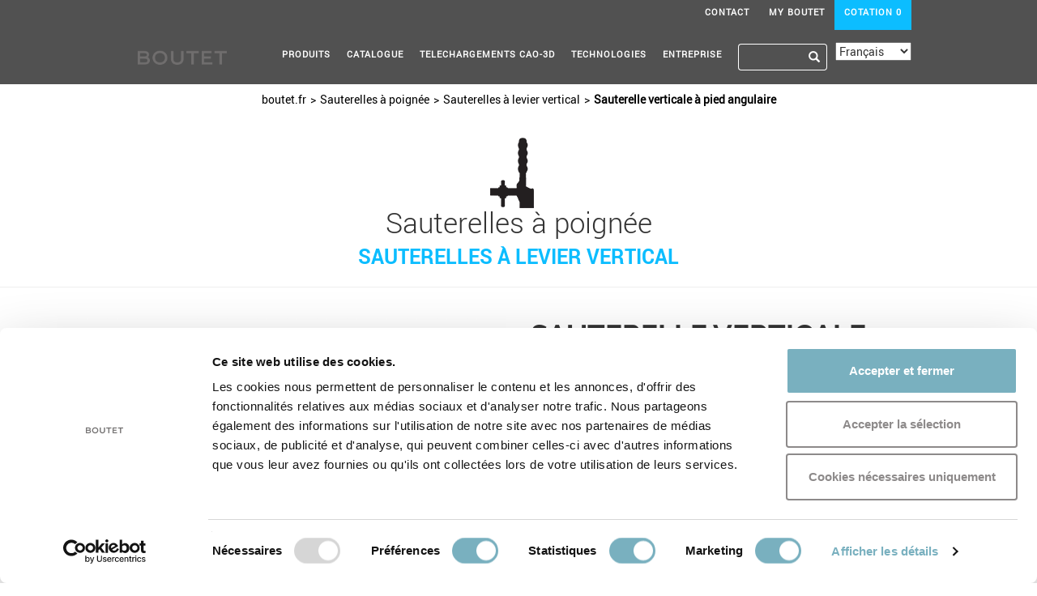

--- FILE ---
content_type: text/html; charset=UTF-8
request_url: https://www.boutet.fr/sauterelles-a-poignee/sauterelle-verticale-a-pied-angulaire.html
body_size: 13281
content:
<!DOCTYPE html>
<html lang="fr">
<head>

    <meta charset="utf-8">
    <meta http-equiv="Content-Type" content="text/html; charset=utf-8" />
    <!--[if IE]><meta http-equiv="X-UA-Compatible" content="IE=edge,chrome=1" /><![endif]--> 
    <meta name="viewport" content="width=device-width, initial-scale=1">  
			
				<meta name="title" content="Sauterelle verticale à pied angulaire  | Sauterelles à poignée "> 
			<meta name="description" content="Sauterelle en acier galvanisé. Broche de serrage et écrous phosphatés. Rivets en acier inoxydable. Axes avec coussinets trempés.">
			<meta property="og:title" content="Sauterelle verticale à pied angulaire  | Sauterelles à poignée " />
			<meta property="og:image" content="https://www.boutet.fr/sauterelles-a-poignee/sauterelle-verticale-a-pied-angulaire-1025811902-v2.jpg" />  
			<meta property="og:url" content="https://www.boutet.fr/sauterelles-a-poignee/sauterelle-verticale-a-pied-angulaire.html" />
			<meta property="og:description" content="Sauterelle en acier galvanisé. Broche de serrage et écrous phosphatés. Rivets en acier inoxydable. Axes avec coussinets trempés." />    
	
			<title>Sauterelle verticale à pied angulaire  | Sauterelles à poignée </title>
	    
    
	<!-- Custom CSS -->
	
	<link rel="stylesheet" type="text/css" href="/html/assets/bootstrap/css/bootstrap.min.css?1627673342"/>
	<link rel="stylesheet" type="text/css" href="/html/assets/bootstrap/css/bootstrap-table.min.css?1627673342"/>
	<link rel="stylesheet" type="text/css" href="/html/assets/bootstrap/css/bootstrap-table-fixed-columns.css?1627673342"/>
	<link rel="stylesheet" type="text/css" href="/html/assets/bootstrap/css/bootstrap-editable.css?1627673342"/>
	<link rel="stylesheet" type="text/css" href="/html/assets/font-awesome/css/font-awesome.min.css?1627673341"/>
	<link rel="stylesheet" type="text/css" href="/css/jquery.cookiebar.css?1627673320"/>
	<link rel="stylesheet" type="text/css" href="/html/assets/tooltip/themes/3/tooltip.css?1627673337"/>
	<link rel="stylesheet" type="text/css" href="/html/css/cubeportfolio.min.css?1627673350"/>
	<link rel="stylesheet" type="text/css" href="/html/css/e-boutet.css?1627673350"/>
	
	<link rel="stylesheet" href="/html/assets/zebra_tooltips/zebra_tooltips.min.css">
	<link rel="stylesheet" type="text/css" href="https://cdnjs.cloudflare.com/ajax/libs/bootstrap-select/1.6.2/css/bootstrap-select.min.css"/>
	
	<link rel="stylesheet/scss" type="text/css" href="/html/css/test.scss">
	<!--[if lte IE 9]>
	<link rel='stylesheet' id='jmig-lte-IE9-css'  href='/html/assets/jquery-masonry-image-gallery/styles/jmig-lte-ie9.css?ver=3.0.2' type='text/css' media='all' />
	<![endif]-->
	<!-- This site uses the Google Analytics by MonsterInsights plugin v6.2.0 - Using Analytics tracking - https://www.monsterinsights.com/ -->


    <!-- HTML5 Shim and Respond.js IE8 support of HTML5 elements and media queries -->
    <!-- WARNING: Respond.js doesn't work if you view the page via file:// -->
    <!--[if lt IE 9]>
    <script src="https://oss.maxcdn.com/libs/html5shiv/3.7.0/html5shiv.js"
            integrity="sha384-0s5Pv64cNZJieYFkXYOTId2HMA2Lfb6q2nAcx2n0RTLUnCAoTTsS0nKEO27XyKcY"
            crossorigin="anonymous"></script>
    <script src="https://oss.maxcdn.com/libs/respond.js/1.4.2/respond.min.js"
            integrity="sha384-ZoaMbDF+4LeFxg6WdScQ9nnR1QC2MIRxA1O9KWEXQwns1G8UNyIEZIQidzb0T1fo"
            crossorigin="anonymous"></script>
    <![endif]-->
	<script src="/html/assets/jquery/jquery.min.js"></script>
	<script type="text/javascript" src='https://cdnjs.cloudflare.com/ajax/libs/bootstrap-select/1.6.2/js/bootstrap-select.min.js'></script>
	    		<style type="text/css">
    		@media (min-width:992px){
    			nav#mainNav.affix {background-color:#515151}
    			nav#mainNav.affix-top{background-color:#515151;}
    			}
    		</style>
    
<script id="Cookiebot" data-culture="fr" src="https://consent.cookiebot.com/uc.js" data-cbid="3943f568-f3bc-4359-8b96-2eeae1856fbb" data-blockingmode="auto" type="text/javascript"></script>
<!--
    script>(function(w,d,s,l,i){w[l]=w[l]||[];w[l].push({'gtm.start':
        new Date().getTime(),event:'gtm.js'});var f=d.getElementsByTagName(s)[0],
        j=d.createElement(s),dl=l!='dataLayer'?'&l='+l:'';j.async=true;j.src=
        'https://www.googletagmanager.com/gtm.js?id='+i+dl;f.parentNode.insertBefore(j,f);
     })(window,document,'script','dataLayer','GTM-MCVLKFG');</script
 -->

<!-- Google tag (gtag.js) -->
<script async src="https://www.googletagmanager.com/gtag/js?id=G-BRCM3C96B2"></script>
<script>
    window.dataLayer = window.dataLayer || [];
    function gtag(){dataLayer.push(arguments);}
    gtag('js', new Date());
    gtag('config', 'G-BRCM3C96B2');
 </script>

</head>
<body id="page-top" class="index pages_int">
    <!-- Header
    ======================================================================== -->
    <nav id="mainNav" class=" navbar navbar-default navbar-custom navbar-fixed-top" >	<div id="top-menu" style="background-color:#515151;">        <div class="container container-nav">            <div class="row">                <div class="navbar-header text-center text-center hidden-md hidden-lg">                    <a href="/tunnel-devis/" title="Votre espace est vide" class="panier-sm">COTATION<strong></strong></a>                </div>                <div class="collapse navbar-collapse">                							<ul class="nav navbar-nav pull-right">								                        <li><a href="/contact.html" title="Contact" target="_top">Contact</a></li>		                   		                        <li><a href="javascript:" title="My boutet" target="_top" data-toggle="modal" data-target="#myModalIdentification">My boutet</a></li>		                   						   						   <li class="link_haut_panier"><a href="/tunnel-devis/" title="Votre espace est vide">COTATION <strong> 0 </strong></a></li>						</ul>					                </div>            </div>        </div>    </div>    <div id="principal-menu" class="container container-nav">        <!-- Brand and toggle get grouped for better mobile display -->        <div class="navbar-header">            <button type="button" class="navbar-toggle" data-toggle="collapse" data-target="#bs-example-navbar-collapse-1">                <span class="sr-only">Toggle navigation</span><i class="fa fa-bars"></i>            </button>            <a class="navbar-brand" href="/">                <img id="logo" src="/html/img/logo-noir-66.png" data-affix-top="/html/img/logo-noir-66.png"                     data-affix-bottom="/html/img/logo-blanc-66.png" class="img-responsive" alt="e-boutet Logo">            </a>			            <form action="/recherche" method="get" class="searchbox pull-right hidden-md hidden-lg searchbox_typehead">                <input  autocomplete="off"  id="typeaheadtwo" data-provide="typeahead" type="text"  name="q" class="searchbox-input" onkeyup="buttonUp();" required>                <!-- placeholder=""-->                <button type="submit" class="searchbox-submit"><i class="fa fa-search" aria-hidden="true"></i></button>                <span class="searchbox-icon"><i class="fa fa-search" aria-hidden="true"></i></span>            </form>						 <ul class="lang-sm list-inline pull-right hidden-md hidden-lg">				<li>					<!-- <a href="javascript:" id="link-lang-site" title="EN">EN</a> -->                    <select class="selectpicker" data-width="94px">                              <option   data-content='<span class="flag-icon flag-icon-us"></span> English' value="en">English</option>                              <option data-content='<span class="flag-icon flag-icon-de"></span> Deutsch' value="de">Deutsch</option>                              <option selected="selected" data-content='<span class="flag-icon flag-icon-fr"></span> Français' value="fr">Français</option>                              <option data-content='<span class="flag-icon flag-icon-it"></span> Italiano' value="it">Italiano</option>                              <option data-content='<span class="flag-icon flag-icon-es"></span> Español' value="es">Español</option>                              <option data-content='<span class="flag-icon flag-icon-nl"></span> Nederlands' value="nl">Nederlands</option>                              <option data-content='<span class="flag-icon flag-icon-cn"></span> 中文' value="ch">中文</option>                              <option data-content='<span class="flag-icon flag-icon-cn"></span> 日本語' value="jp">日本語</option>                    </select>				</li>			</ul>        </div>        <!-- Collect the nav links, forms, and other content for toggling -->        <div class="collapse navbar-collapse" id="bs-example-navbar-collapse-1">        	<div id="menu-3" class="menu">
	<ul class="nav navbar-nav navbar-right"><li class=" dropdown sx-nav-toggle"><a href="#" id="link-8" class="nav-item-child dropdown-toggle  pr" data-toggle="dropdown">Produits</a><ul class="dropdown-menu" role="menu"><li class=" nav-item"><a href="/nos-produits.html" id="link-9" class="nav-item-child dropdown-toggle  to">Toutes les gammes de produits</a></li><li class=" nav-item"><a href="/poignees-et-boutons-de-serrage.html" id="link-27" class="nav-item-child dropdown-toggle ">Poignées et boutons de serrage</a></li><li class=" nav-item"><a href="/poignees-et-boutons-de-prehension.html" id="link-28" class="nav-item-child dropdown-toggle ">Poignées et Boutons lisses et moletés</a></li><li class=" nav-item"><a href="/poignees-a-entraxe.html" id="link-29" class="nav-item-child dropdown-toggle ">Poignées à entr’axe</a></li><li class=" nav-item"><a href="/poignees-encastrables-et-rabattables.html" id="link-30" class="nav-item-child dropdown-toggle ">Poignées encastrables et rabattables</a></li><li class=" nav-item"><a href="/poignees-electriques-pour-acces-securise.html" id="link-31" class="nav-item-child dropdown-toggle ">Poignées électroniques avec fonctions</a></li><li class=" nav-item"><a href="/boutons-d-indexage-et-poussoirs.html" id="link-32" class="nav-item-child dropdown-toggle ">Boutons d’indexage et poussoirs</a></li><li class=" nav-item"><a href="/pieds-orientables-pour-machines-et-appareils.html" id="link-33" class="nav-item-child dropdown-toggle ">Pieds orientables pour machines et appareils</a></li><li class=" nav-item"><a href="/sauterelles-a-poignee.html" id="link-34" class="nav-item-child dropdown-toggle ">Sauterelles à poignée</a></li></ul></li><li class=" nav-item"><a href="https://go.p-ing.net/catalogue-boutet" id="link-20" class="nav-item-child dropdown-toggle  catalogue">Catalogue</a></li><li class=" nav-item"><a href="/bibliotheque-integrale-cao-boutet.html" id="link-70" class="nav-item-child dropdown-toggle ">TELECHARGEMENTS CAO-3D</a></li><li class=" dropdown sx-nav-toggle"><a href="#" id="link-19" class="nav-item-child dropdown-toggle  1eres-mondiales" data-toggle="dropdown">TECHNOLOGIES</a><ul class="dropdown-menu" role="menu"><li class=" nav-item"><a href="/realisez-votre-projet-de-poignee-industrielle-sur-mesure-avec-boutet.html" id="link-18" class="nav-item-child dropdown-toggle  custom-made">Votre demande de sur mesure</a></li><li class=" nav-item"><a href="/poignee-a-coeur-aluminium-et-enveloppe-silicone-une-innovation-majeure.html" id="link-38" class="nav-item-child dropdown-toggle ">Poignée coeur Aluminium et enveloppe silicone</a></li><li class=" nav-item"><a href="/poignee-en-alliage-de-magnesium-aeronautique-une-premiere-mondiale-absolue.html" id="link-39" class="nav-item-child dropdown-toggle ">Poignée en alliage de magnésium</a></li><li class=" nav-item"><a href="/le-micro-bouton-de-serrage-troisieme-premiere-mondiale-de-boutet-en-2019.html" id="link-37" class="nav-item-child dropdown-toggle ">Micro-Bouton de serrage</a></li></ul></li><li class=" dropdown sx-nav-toggle"><a href="#" id="link-21" class="nav-item-child dropdown-toggle  societe" data-toggle="dropdown">ENTREPRISE</a><ul class="dropdown-menu" role="menu"><li class=" nav-item"><a href="/boutet-specialiste-de-la-poignee-industrielle-depuis-1925.html" id="link-51" class="nav-item-child dropdown-toggle ">L&#039;entreprise</a></li></ul></li><li class="hidden-xs hidden-sm">
					<form class="input-group search-form" action="/recherche" method="get">
                        <input autocomplete="off" class="form-control" name="q" id="typeahead" type="text" data-provide="typeahead" style="background-color:#515151" >
                        <span class="input-group-addon" style="background-color:#515151">
                            <button type="submit" style="background-color:#515151">
                                <span class="glyphicon glyphicon-search"></span>
                            </button>
                        </span>
                    </form>
                </li>
				<li class="hidden-xs hidden-sm">
					<!--<a href="javascript:" id="link-lang-site" title="EN">EN</a>-->
                    <select class="selectpicker" data-width="fit">
                              <option   data-content='<span class="flag-icon flag-icon-us"></span> English' value="en">English</option>
                              <option data-content='<span class="flag-icon flag-icon-de"></span> Deutsch' value="de">Deutsch</option>
                              <option selected="selected" data-content='<span class="flag-icon flag-icon-fr"></span> Français' value="fr">Français</option>
                               <option  data-content='<span class="flag-icon flag-icon-it"></span> Italiano' value="ITA">Italiano</option>
                              <option data-content='<span class="flag-icon flag-icon-es"></span> Español' value="es">Español</option>
                              <option data-content='<span class="flag-icon flag-icon-nl"></span> Nederlands' value="nl">Nederlands</option>
                              <option data-content='<span class="flag-icon flag-icon-cn"></span> 中文' value="ch">中文</option>
                              <option data-content='<span class="flag-icon flag-icon-cn"></span> 日本語' value="jp">日本語</option>
                             
                    </select>
				</li>
               </ul>			<ul class="nav navbar-nav menu_haut_resp hidden-md hidden-lg">
		                <li><a href="/contact.html" title="Contact" target="_top">Contact</a></li>
                           <li><a href="javascript:" title="My boutet" target="_top" data-toggle="modal" data-target="#myModalIdentification">My boutet</a></li>
           		   	
		   <!--<li class="link_haut_panier"><a href="/tunnel-devis/" title="Panier Devis">Panier Devis <strong></strong></a></li>-->
		</ul>
	</div>        </div>        <!-- /.navbar-collapse -->    </div>    <!-- /.container-fluid --></nav>
    <!-- Page Content -->
	<div class="content">
		<ol class="breadcrumb"><li><a href="/">boutet.fr</a></li><li><a href="/sauterelles-a-poignee.html">Sauterelles à poignée </a></li><li><a href="/sauterelles-a-poignee/sauterelles-a-levier-vertical.html">Sauterelles à levier vertical</a></li><li><a href="/sauterelles-a-poignee/sauterelle-verticale-a-pied-angulaire.html">Sauterelle verticale
à pied angulaire</a></li></ol>
			<div class="detail-produit main-content">
	    <div class="container content">
	    		    		        	<h2 style="background-image:url(/sauterelles-a-poignee/sauterelles-a-poignee-1217374778.png)">
	        		<a href="/sauterelles-a-poignee.html" title="Sauterelles à levier vertical">Sauterelles à poignée </a>
				</h2>
								        <div class="inf-h1">
					<a href="/sauterelles-a-poignee/sauterelles-a-levier-vertical.html" title="Sauterelles à levier vertical">Sauterelles à levier vertical</a>
		        </div>
				    </div>
	    <hr>
					    <div class="container">
	        <div class="row ssp-product">
	            
                <div class="col-sm-offset-6 col-sm-6 text-left">
                		            		                <h1><p>Sauterelle verticale</p>
<p class="portion2_titre_produit">à pied angulaire</p></h1>
	            </div>
	            <div class="col-sm-6 col-md-6">
	                <div id="img-product-thumbnail" class="product-thumbnail">
	                		                    <a href="javascript:void(0)" class="product-zoom"><img src="/sauterelles-a-poignee/sauterelle-verticale-a-pied-angulaire-1025811902-v2.jpg" alt="Sauterelles à levier vertical : Sauterelle verticale 
à pied angulaire " class="img-responsive"></a>
	                    <a href="javascript:void(0)" class="product-zoom product-loupe-zoom hidden-sm"><i class="fa fa-search" aria-hidden="true"></i></a>
	                </div>
	                <div class="modal modal-wide fade" id="imagemodal" tabindex="-1" role="dialog" aria-labelledby="myModalLabel" aria-hidden="true">
	                    <div class="modal-dialog vertical-align-center-b">
	                        <div class="modal-content">
	                            <div class="modal-body">
	                                <button type="button" class="close" data-dismiss="modal"><span aria-hidden="true">&times;</span><span class="sr-only">Close</span></button>
	                                <img alt="Sauterelles à levier vertical : Sauterelle verticale 
à pied angulaire " src="/sauterelles-a-poignee/sauterelle-verticale-a-pied-angulaire-1025811902.jpg" class="imagepreview" style="width: 85%; height:80% "  >
	                            </div>
	                        </div>
	                    </div>
	                </div>
	            </div>
	            <div id="detail-produit-info" class="col-sm-6 col-md-6 text-left">
	            			                <ul class="directives list-inline">
		                			                    	<li><a href="/rohs_reach/sauterelle-verticalea-pied-angulaire_reach_fr.pdf" target="_blank" title="Reach"><img src="/html/img/ic-reach.jpg" alt="Reach"></a></li>
		                    									                    	<li><a href="/rohs_reach/sauterelle-verticalea-pied-angulaire_rohs_fr.pdf" target="_blank" title="Rohs"><img src="/html/img/ic-rohs.jpg" alt="Rohs"></a></li>
									                </ul>
												                <ul class="materials list-inline">
		                																		<li><a href="javascript:" title="Acier">AC</a></li>
																	                </ul>
											                <div class="clearfix"></div>
					                
               
	                <div id="detail-produit-liens" class="row">
	                    <div class="col-sm-4">
                        	                        <a href="javascript:void(0)" id="visua-3d" data-reference="5981"><i class="fa fa-cube" aria-hidden="true"></i> Visualisation 3D</a>
	                        	                    </div>
	                    <div class="modal fade" id="largeModal" tabindex="-1" role="dialog" aria-labelledby="largeModal" aria-hidden="true">
						  <div class="modal-dialog modal-lg vertical-align-center-b">
						    <div class="modal-content">
						      <div class="modal-header">
										<a id="action-download" class=""  href="#" style="">Télécharger les fichiers CAO</a>				        
										 <div id="action-download-form" style="">
										<form id="Form1" method="post" action="/membres/get_cao_zip" target="new">
										<select id="xCF" class="select_cao" name="CF"  onchange="this.form.submit()" style=" color: #000000">
										<option selected="selected" value="">-- Format de fichier CAO --</option>
										<option value="33">3D XML</option>
										<option value="104">3MF</option>
										<option value="2">Acis 6.3</option>
										<option value="62">AMF</option>
										<option value="11">AutoCAD (DWG 13) - 2D</option>
										<option value="36">AutoCAD (DWG 13) - 3D</option>
										<option value="42">AutoCAD MEP</option>
										<option value="111">BMP</option>
										<option value="15">CATIA V4</option>
										<option value="65">COLLADA</option>
										<option value="57">DesignSpark Mechanical</option>
										<option value="52">DraftSight</option>
										<option value="12">DXF 13 - 2D</option>
										<option value="37">DXF 13 - 3D</option>
										<option value="116">EMF</option>
										<option value="24">Geomagic Design</option>
										<option value="113">GIF animé</option>
										<option value="112">GIF</option>
										<option value="69">GstarCAD</option>
										<option value="40">HiCAD (>=2011)</option>
										<option value="44">HOOPS</option>
										<option value="4">IGES</option>
										<option value="43">Inventor LT</option>
										<option value="9">Inventor</option>
										<option value="58">IRONCAD</option>
										<option value="114">JPG</option>
										<option value="49">JT</option>
										<option value="108">KeyCreator</option>
										<option value="38">KOMPAS-3D (>=V15)</option>
										<option value="200">Mechanical Desktop</option>
										<option value="53">OBJ</option>
										<option value="64">OFF</option>
										<option value="1">Parasolid 11.1</option>
										<option value="68">PDF 3D</option>
										<option value="110">PDF</option>
										<option value="61">PLY</option>
										<option value="34">PNG</option>
										<option value="18">Pro/Engineer Neutral</option>
										<option value="55">REVIT</option>
										<option value="28">SketchUp</option>
										<option value="8">Solid Edge</option>
										<option value="7">SOLIDWORKS</option>
										<option value="46">SpaceClaim</option>
										<option value="3">STEP AP203</option>
										<option value="19">STEP AP214</option>
										<option value="21">STL</option>
										<option value="106">TENADO CAD 3D</option>
										<option value="98">ThreeJS</option>
										<option value="115">TIF</option>
										<option value="10">TopSolid (< v 7.0)</option>
										<option value="56">TopSolid (v 7.8)</option>
										<option value="39">TurboCAD</option>
										<option value="100">Unigraphics</option>
										<option value="47">Universal 3D</option>
										<option value="27" >VRML</option>
										<option value="66">VTK</option>
										<option value="35">VX CAD/CAM</option>
										<option value="117">WMF</option>
										<option value="48">ZW3D</option>
										</select>
										<input type="hidden" name="ref_cao" id="ref_cao" value="">
										</form>
</div>
						        <button type="button" class="close" style=" font-size: 40px; margin-top: -50px;" data-dismiss="modal" aria-hidden="true">&times;</button>
						      </div>
						      <div class="modal-body">
						        <iframe width="800" height="600" src="" frameborder="0" allowfullscreen> </iframe>
						      </div>
						      
						    </div>
						  </div>
						</div>
                                   
							                    <div class="col-sm-4">
	                        <a href="/sauterelles-a-poignee/sauterelle-verticale-a-pied-angulaire.pdf" target="_blank" title="Fiche technique"><i class="fa fa-file-pdf-o" aria-hidden="true"></i> Fiche technique</a>
	                    </div>
							                    <div class="col-sm-4">
	                        <a href="javascript:" title="Ajouter aux favoris" id="linkAddFavories"><i class="fa fa-star" aria-hidden="true"></i> Ajouter aux favoris</a>
	                    </div>
						<div class="clearfix"></div>
	                </div>
	                
	                
	                Sauterelle en acier galvanisé. Broche de serrage et écrous phosphatés. Rivets en acier inoxydable. Axes avec coussinets trempés. Poignée en matière plastique résistante aux huiles. Sauterelle livrée avec tige à tête hexagonale, écrous, rondelles de pression (et embout en Néoprène pour 5981).	                
	                
						            </div>
	            
	            
	        </div>
	    </div>
					<hr>
			<div class="container">
				<div class="text-center">
											<div class="grid">
							<div id="js-grid-lightbox-gallery" class="cbp">
																	<div class="cbp-item">
				                        <a href="/sauterelles-a-poignee/1-68739799.jpg" class="cbp-caption cbp-lightbox" data-title="1">
				                            <div class="cbp-caption-defaultWrap">
				                                <img src="/sauterelles-a-poignee/1-272953273.jpg" alt="Schéma 1 + Sauterelle verticale 
à pied angulaire ">
				                            </div>
				                            <div class="cbp-caption-activeWrap">
				                                <i class="fa fa-search" aria-hidden="true"></i>
				                            </div>
				                        </a>
				                    </div>
																	<div class="cbp-item">
				                        <a href="/sauterelles-a-poignee/2-719928721.jpg" class="cbp-caption cbp-lightbox" data-title="2">
				                            <div class="cbp-caption-defaultWrap">
				                                <img src="/sauterelles-a-poignee/2-1984461163.jpg" alt="Schéma 2 + Sauterelle verticale 
à pied angulaire ">
				                            </div>
				                            <div class="cbp-caption-activeWrap">
				                                <i class="fa fa-search" aria-hidden="true"></i>
				                            </div>
				                        </a>
				                    </div>
																	<div class="cbp-item">
				                        <a href="/sauterelles-a-poignee/3-1394971339.jpg" class="cbp-caption cbp-lightbox" data-title="3">
				                            <div class="cbp-caption-defaultWrap">
				                                <img src="/sauterelles-a-poignee/3-2028750174.jpg" alt="Schéma 3 + Sauterelle verticale 
à pied angulaire ">
				                            </div>
				                            <div class="cbp-caption-activeWrap">
				                                <i class="fa fa-search" aria-hidden="true"></i>
				                            </div>
				                        </a>
				                    </div>
																	<div class="cbp-item">
				                        <a href="/sauterelles-a-poignee/4-1464352878.jpg" class="cbp-caption cbp-lightbox" data-title="4">
				                            <div class="cbp-caption-defaultWrap">
				                                <img src="/sauterelles-a-poignee/4-552681058.jpg" alt="Schéma 4 + Sauterelle verticale 
à pied angulaire ">
				                            </div>
				                            <div class="cbp-caption-activeWrap">
				                                <i class="fa fa-search" aria-hidden="true"></i>
				                            </div>
				                        </a>
				                    </div>
																	<div class="cbp-item">
				                        <a href="/sauterelles-a-poignee/5-226396446.jpg" class="cbp-caption cbp-lightbox" data-title="5">
				                            <div class="cbp-caption-defaultWrap">
				                                <img src="/sauterelles-a-poignee/5-260164862.jpg" alt="Schéma 5 + Sauterelle verticale 
à pied angulaire ">
				                            </div>
				                            <div class="cbp-caption-activeWrap">
				                                <i class="fa fa-search" aria-hidden="true"></i>
				                            </div>
				                        </a>
				                    </div>
															</div>
						</div>
						
										
				</div>
			</div>
								<hr>
								<div id="" class="version-detail container">
										<h2></h2>
										<table id="table-313" data-toggle="table"  data-filter-control="true" data-show-columns="true">
			<thead><tr data-status="all">
<th   data-field="REF" data-filter-control="select" data-sortable="true">REF</th>
<th class="descriptif" data-field="libelle" data-filter-control="input" data-sortable="true">DÉSIGNATION</th>
<th   data-field="M" data-filter-control="select" data-sortable="true">M</th>
<th   data-field="A" data-filter-control="select" data-sortable="true">A</th>
<th   data-field="A1" data-filter-control="select" data-sortable="true">A1</th>
<th   data-field="A2" data-filter-control="select" data-sortable="true">A2</th>
<th   data-field="A3" data-filter-control="select" data-sortable="true" class="col_defavorise">A3</th>
<th   data-field="ANG1B" data-filter-control="select" data-sortable="true" class="col_defavorise">ANG1B<a href="javascript: void(0)" class="zebra_tips3" title="Angle d'ouverture du bras de serrage Pos 1"> <i style="padding-bottom:0px;color:#000" class="fa fa-info-circle" aria-hidden="true"></i> </a></th>
<th   data-field="ANG1L" data-filter-control="select" data-sortable="true" class="col_defavorise">ANG1L<a href="javascript: void(0)" class="zebra_tips3" title="Angle d'ouverture de la poignée Pos 1"> <i style="padding-bottom:0px;color:#000" class="fa fa-info-circle" aria-hidden="true"></i> </a></th>
<th   data-field="ANG3B" data-filter-control="select" data-sortable="true" class="col_defavorise">ANG3B<a href="javascript: void(0)" class="zebra_tips3" title="Angle d'ouverture du bras de serrage sans goujon"> <i style="padding-bottom:0px;color:#000" class="fa fa-info-circle" aria-hidden="true"></i> </a></th>
<th   data-field="ANG3L" data-filter-control="select" data-sortable="true" class="col_defavorise">ANG3L<a href="javascript: void(0)" class="zebra_tips3" title="Angle d'ouverture de la poignée sans goujon"> <i style="padding-bottom:0px;color:#000" class="fa fa-info-circle" aria-hidden="true"></i> </a></th>
<th   data-field="B" data-filter-control="select" data-sortable="true" class="col_defavorise">B</th>
<th   data-field="B1" data-filter-control="select" data-sortable="true" class="col_defavorise">B1</th>
<th   data-field="B3" data-filter-control="select" data-sortable="true" class="col_defavorise">B3</th>
<th   data-field="C" data-filter-control="select" data-sortable="true" class="col_defavorise">C</th>
<th   data-field="C1" data-filter-control="select" data-sortable="true" class="col_defavorise">C1</th>
<th   data-field="D" data-filter-control="select" data-sortable="true" class="col_defavorise">D</th>
<th   data-field="F" data-filter-control="select" data-sortable="true" class="col_defavorise">F</th>
<th   data-field="H" data-filter-control="select" data-sortable="true" class="col_defavorise">H</th>
<th   data-field="L" data-filter-control="select" data-sortable="true" class="col_defavorise">L</th>
<th   data-field="L1" data-filter-control="select" data-sortable="true" class="col_defavorise">L1</th>
<th data-field="action-1" data-switchable="false" data-formatter="cubeAction" data-events="cubeActionEvents">3D</th>
<th data-field="action-2" data-switchable="false" data-formatter="cartAction" data-events="cartActionEvents">Devis</th>
</tr></thead>
	        <tbody><tr data-status="disc-0">
<td>5981</td>
<td class="descriptif" >SAUTERELLE A LEVIER VERTI. ACIER 1000N BROCHE REGL</td>
<td>M5x35</td>
<td>14</td>
<td>29</td>
<td>7,5</td>
<td class="col_defavorise">0</td>
<td class="col_defavorise">80</td>
<td class="col_defavorise">60</td>
<td class="col_defavorise">190</td>
<td class="col_defavorise">100</td>
<td class="col_defavorise">17,5</td>
<td class="col_defavorise">28</td>
<td class="col_defavorise">5,5</td>
<td class="col_defavorise">44</td>
<td class="col_defavorise">9,5</td>
<td class="col_defavorise">4,8</td>
<td class="col_defavorise">1000</td>
<td class="col_defavorise">122</td>
<td class="col_defavorise">67</td>
<td class="col_defavorise">31</td>
</tr>
<tr data-status="disc-0">
<td>5982</td>
<td class="descriptif" >SAUTERELLE A LEVIER VERTI. ACIER 2000N BROCHE REGL</td>
<td>M6x50</td>
<td>19</td>
<td>35</td>
<td>8</td>
<td class="col_defavorise">0</td>
<td class="col_defavorise">105</td>
<td class="col_defavorise">70</td>
<td class="col_defavorise">175</td>
<td class="col_defavorise">95</td>
<td class="col_defavorise">26</td>
<td class="col_defavorise">42</td>
<td class="col_defavorise">6,3</td>
<td class="col_defavorise">64</td>
<td class="col_defavorise">12,7</td>
<td class="col_defavorise">5,5</td>
<td class="col_defavorise">2000</td>
<td class="col_defavorise">170</td>
<td class="col_defavorise">79</td>
<td class="col_defavorise">35</td>
</tr>
<tr data-status="disc-0">
<td>5983</td>
<td class="descriptif" >SAUTERELLE A LEVIER VERTI. ACIER 3000N BROCHE REGL</td>
<td>M8x60</td>
<td>35</td>
<td>51</td>
<td>8</td>
<td class="col_defavorise">16</td>
<td class="col_defavorise">105</td>
<td class="col_defavorise">65</td>
<td class="col_defavorise">160</td>
<td class="col_defavorise">90</td>
<td class="col_defavorise">35</td>
<td class="col_defavorise">51</td>
<td class="col_defavorise">8,8</td>
<td class="col_defavorise">82</td>
<td class="col_defavorise">19</td>
<td class="col_defavorise">6,8</td>
<td class="col_defavorise">3000</td>
<td class="col_defavorise">235</td>
<td class="col_defavorise">143</td>
<td class="col_defavorise">93</td>
</tr>
</tbody></table>
										<script>
			var trad_3d = "Vue 3D";
			function cubeAction(value, row, index) {
			    return [
			        '<a class="cube" href="javascript:void(0)" title="'+trad_3d+'">',
			        '<i class="fa fa-cube" aria-hidden="true"></i>',
			        '</a>',
			    ].join('');
			}
						</script>
		    				</div>
							    
	   
	    <hr>
		<!-- ... Section -->
	    <section id="other-product" class="border-bottom">
    <div class="container">
        <div class="row">
            <div class="heading-v1 text-center">
                <a role="button" data-toggle="collapse" data-parent="#accordion" href="#collapseOtherProduct"
                   aria-expanded="true" aria-controls="collapseOtherProduct">
                    <h2 class="heading-v1-title h33">
                        Produits complémentaires                    </h2>
                </a>
            </div>
        </div>
        <div class="row panel-collapse collapse in" id="collapseOtherProduct" role="tabpanel"
             aria-labelledby="headingOtherProduct">
            			    <div class="container content">
			        																<div class="row ssp-product-inv">
														<div class="col-xs-12 col-md-15">
				                <div class="thumbnail">
				                    <a href="/poignees-a-entraxe/poignee-fa-en-plastique-composite.html"><img src="/poignees-a-entraxe/poignee-fa-en-plastique-composite-1917697467-v1.jpg" alt="Poignée FA
en plastique composite" class="img-responsive hidden-xs"></a>
				                    <div class="caption">
				                        <h3><a href="/poignees-a-entraxe/poignee-fa-en-plastique-composite.html"><p>Poignée FA</p>
<p class="portion2_titre_produit">en plastique composite</p></a></h3>
				                    </div>
				                </div>
				            </div>
																											<div class="col-xs-12 col-md-15">
				                <div class="thumbnail">
				                    <a href="/poignees-a-entraxe/poignee-nr-en-plastique-composite.html"><img src="/poignees-a-entraxe/poignee-nr-en-plastique-composite-623569907-v1.jpg" alt="Poignée NR
en plastique composite" class="img-responsive hidden-xs"></a>
				                    <div class="caption">
				                        <h3><a href="/poignees-a-entraxe/poignee-nr-en-plastique-composite.html"><p>Poignée NR</p>
<p class="portion2_titre_produit">en plastique composite</p></a></h3>
				                    </div>
				                </div>
				            </div>
																											<div class="col-xs-12 col-md-15">
				                <div class="thumbnail">
				                    <a href="/poignees-a-entraxe/poignee-ar-en-acier.html"><img src="/poignees-a-entraxe/poignee-ar-en-acier-1134594394-v1.jpg" alt="Poignée AR
en acier" class="img-responsive hidden-xs"></a>
				                    <div class="caption">
				                        <h3><a href="/poignees-a-entraxe/poignee-ar-en-acier.html"><p>Poignée AR</p>
<p class="portion2_titre_produit">en acier</p></a></h3>
				                    </div>
				                </div>
				            </div>
																											<div class="col-xs-12 col-md-15">
				                <div class="thumbnail">
				                    <a href="/poignees-a-entraxe/poignee-db-avec-tube-aluminium-de-diam-20mm.html"><img src="/poignees-a-entraxe/poignee-db-avec-tube-aluminium-de-diam-20mm-932865933-v1.jpg" alt="Poignée DB
avec tube aluminium de diam. 20mm" class="img-responsive hidden-xs"></a>
				                    <div class="caption">
				                        <h3><a href="/poignees-a-entraxe/poignee-db-avec-tube-aluminium-de-diam-20mm.html"><p>Poignée DB</p>
<p class="portion2_titre_produit">avec tube aluminium de diam. 20mm</p></a></h3>
				                    </div>
				                </div>
				            </div>
																											<div class="col-xs-12 col-md-15">
				                <div class="thumbnail">
				                    <a href="/poignees-electriques-pour-acces-securise/poignee-fonctionnelle-fg7-1.html"><img src="/poignees-electriques-pour-acces-securise/poignee-fonctionnelle-fg7-1-1093665567-v1.jpg" alt="Poignée fonctionnelle
FG7-1" class="img-responsive hidden-xs"></a>
				                    <div class="caption">
				                        <h3><a href="/poignees-electriques-pour-acces-securise/poignee-fonctionnelle-fg7-1.html"><p>Poignée fonctionnelle</p>
<p class="portion2_titre_produit">FG7-1</p></a></h3>
				                    </div>
				                </div>
				            </div>
															</div>
																    </div>
        </div>
    </div>
</section>
	    <!-- ... Section -->
	    <section id="popular-product" class="border-bottom">
    <div class="container">
        <div class="row">
            <div class="heading-v1 text-center">
                <a role="button" data-toggle="collapse" data-parent="#accordion" href="#collapsePopularProduct"
                   aria-expanded="true" aria-controls="collapsePopularProduct">
                    <h2 class="heading-v1-title h33">
                        Produits les plus consultés.                    </h2>
                </a>
            </div>
        </div>
        <div class="row panel-collapse collapse in" id="collapsePopularProduct" role="tabpanel"
             aria-labelledby="headingPopularProduct">
                        <div class="col-xs-12 col-sm-6 col-md-15">
                <div class="thumbnail">
                							<a href="/poignees-et-boutons-de-serrage/bouton-br-en-plastique-composite.html"><img src="/poignees-et-boutons-de-serrage/bouton-br-en-plastique-composite-2095213914-v1.jpg" alt="Bouton BR
en plastique composite" class="img-responsive"></a>
                    					<div class="caption">
                        <h3><a href="/poignees-et-boutons-de-serrage/bouton-br-en-plastique-composite.html"><p>Bouton BR</p>
<p class="portion2_titre_produit">en plastique composite</p></a></h3>
                    </div>
                </div>
            </div>
			            <div class="col-xs-12 col-sm-6 col-md-15">
                <div class="thumbnail">
                							<a href="/poignees-et-boutons-de-serrage/bouton-er-en-plastique-composite.html"><img src="/poignees-et-boutons-de-serrage/bouton-er-en-plastique-composite-192733957-v1.jpg" alt="Bouton ER
en plastique composite" class="img-responsive"></a>
                    					<div class="caption">
                        <h3><a href="/poignees-et-boutons-de-serrage/bouton-er-en-plastique-composite.html"><p>Bouton ER</p>
<p class="portion2_titre_produit">en plastique composite</p></a></h3>
                    </div>
                </div>
            </div>
			            <div class="col-xs-12 col-sm-6 col-md-15">
                <div class="thumbnail">
                							<a href="/poignees-et-boutons-de-prehension/bouton-bb-en-plastique-composite.html"><img src="/poignees-et-boutons-de-prehension/bouton-bb-en-plastique-composite-1397250452-v1.jpg" alt="Bouton BB
en plastique composite" class="img-responsive"></a>
                    					<div class="caption">
                        <h3><a href="/poignees-et-boutons-de-prehension/bouton-bb-en-plastique-composite.html"><p>Bouton BB</p>
<p class="portion2_titre_produit">en plastique composite</p></a></h3>
                    </div>
                </div>
            </div>
			            <div class="col-xs-12 col-sm-6 col-md-15">
                <div class="thumbnail">
                							<a href="/poignees-et-boutons-de-prehension/bouton-av-en-plastique-composite.html"><img src="/poignees-et-boutons-de-prehension/bouton-av-en-plastique-composite-465900388-v1.jpg" alt="Bouton AV
en plastique composite" class="img-responsive"></a>
                    					<div class="caption">
                        <h3><a href="/poignees-et-boutons-de-prehension/bouton-av-en-plastique-composite.html"><p>Bouton AV</p>
<p class="portion2_titre_produit">en plastique composite</p></a></h3>
                    </div>
                </div>
            </div>
			            <div class="col-xs-12 col-sm-6 col-md-15">
                <div class="thumbnail">
                							<a href="/poignees-a-entraxe/poignee-fa-en-plastique-composite.html"><img src="/poignees-a-entraxe/poignee-fa-en-plastique-composite-1917697467-v1.jpg" alt="Poignée FA
en plastique composite" class="img-responsive"></a>
                    					<div class="caption">
                        <h3><a href="/poignees-a-entraxe/poignee-fa-en-plastique-composite.html"><p>Poignée FA</p>
<p class="portion2_titre_produit">en plastique composite</p></a></h3>
                    </div>
                </div>
            </div>
						
			
			
			
        </div>
    </div>
</section>
	    <!-- ... Section -->
	    		<!-- ... Section -->
		  
	</div>
	<div class="modal fade" id="ModalShoppingCart" tabindex="-1" role="dialog" aria-labelledby="ModalShoppingCart">
        <div class="modal-dialog vertical-align-center-b" role="document">
            <div class="modal-content">
                <div class="modal-header">
                    <button type="button" class="close" data-dismiss="modal" aria-label="Close"><span aria-hidden="true">&times;</span></button>
                    <h4 class="modal-title" id="myModalLabel">DEMANDE DE DEVIS</h4>
                </div>
                <div class="modal-body">
                    <form action="/membres/add_session_devis" id="form-add-cart" class="form-horizontal" method="post" accept-charset="utf-8"><div style="display:none;"><input type="hidden" name="_method" value="POST"/><input type="hidden" name="data[_Token][key]" value="3b50894e6848cb42353d6f2ea9f5e9de74b07c0a35ba2e7e96b962951887e4f1ddc012390193b239b2e534435dad8b748b6f204f5133a03f451735b044e88446" id="Token963604980"/></div>                        <input type="hidden" name="data[Produit][produit_id]" value="139" id="ProduitProduitId"/>						<input type="hidden" name="data[Produit][langue]" value="fr" id="ProduitLangue"/>						
						<div class="input-group">
                            <label class="col-sm-3 control-label" for="qte">Quantité *</label>
							<div class="col-sm-9"><input name="data[Produit][qte]" value="100" min="1" step="1" id="qte" class="form-control required" type="number"/></div>                        </div>
						                        <div class="clearfix"></div>
						<span class="indice_chamsp_obligx"> </span>
                        <div class="form-group" style="margin-top:30px">
							<input type="hidden" name="data[Produit][reference]" value="" id="idDevis"/>                            <button type="submit" class="pull-left btn-xl black-hover" name="valider-devis" value="1">Voir ma demande</button>
                            <button type="submit" class="pull-right btn-x2" id="btn-continuer-devis" name="continuer-devis" value="1">Poursuivre ma demande</button>
                            
							<!--<a href="javascript:void(0)" class="pull-right btn-x2" id="btn-continuer-devis"></a>-->
                        </div>
                    <div style="display:none;"><input type="hidden" name="data[_Token][fields]" value="33468e66b60820e73412928f34f830a9303c88ae%3AProduit.langue%7CProduit.produit_id%7CProduit.reference" id="TokenFields1629505369"/><input type="hidden" name="data[_Token][unlocked]" value="" id="TokenUnlocked2129303503"/></div></form>                    <div class="clearfix"></div>
                </div>
            </div>
        </div>
    </div>
	<script type="text/javascript">
		$(document).ready(function() {
			
			
			$(function(){
				$('[rel="popover"]').popover({
					container: 'body',
					html: true,
					content: function () {
						var clone = $($(this).data('popover-content')).clone(true).removeClass('hide');
						return clone;
					}
				});
			});
			$('#linkAddFavories').click(function() {
				$.ajax({
					type: "POST",
					data: "produit_id=139",
					url: "/membres/add_favories",
					success: function(msg)
					{
						
						alert("Produit ajouté aux favoris !");
						location.reload();
						
					}
				});
				
				return false;
			});
			$('a#visua-3d').on('click', function () {
				var options = '&displaymode=full';
				var w = $(window).width();
				var h = $(window).height()-180;
				if( 768 <= w && w <= 991 ) { w = 500; }
				else if( w >= 992 ) { w = 820; }
				else if( 768 >= w ) {
				//var options = '&displaymode=small&DisplayViewIcons=false&DisplayMode=small';
					
				var options = '&displaymode=small&DisplayViewIcons=false';
				}
				//var src = 'https://www.traceparts.com/els/boutet/en/api/viewer/3d?SupplierID=BOUTET&PartNumber='+$(this).data('reference')+'&H='+h+'&W='+w+options;
				
				var src = 'https://www.traceparts.com/els/boutet/en/api/viewer/3d?SupplierID=BOUTET&PartNumber='+$(this).data('reference')+options;
				
				var_ref_cao = $(this).data('reference');

				$("#ref_cao").val(var_ref_cao);
				//console.log(src);
				$('#largeModal iframe').attr('src', src);
				$('#largeModal').modal('show');
			});
			
			
			
			
			/*$('#form-add-cart').validate({
				
				invalidHandler: function(event, validator) {
				// 'this' refers to the form
				var errors = validator.numberOfInvalids();
				},
				submitHandler: function(form) {
					$.ajax({
						type: "POST",
						data: $('#form-add-cart').serialize(),
						url: "/membres/add_session_devis",
						success: function(msg)
						{
							//alert(msg);
							window.location.href = "/tunnel-devis/"+msg;
						}
					});
				}
			});
			$('#btn-continuer-devis').click(function() {
				var qte = $('#qte').val();
				if(qte!="") {
					$.ajax({
							type: "POST",
							data: $('#form-add-cart').serialize(),
							url: "/membres/add_session_devis",
							success: function(msg)
							{
								//alert(msg);
								$('#ModalShoppingCart').modal('hide');
								location.reload(); 
							}
					});
				} else {
					$('#form-add-cart').validate();
				}
				return false;
			});*/
			
			/*$('table[data-toggle="table"]').on('click-row.bs.table', function (e, row, $el) {
				// console.log(row.reference);
				$('#largeModal iframe').attr('src', 'https://www.traceparts.com/els/boutet/en/api/viewer/3d?SupplierID=BOUTET&PartNumber='+row.reference+'&displaymode=full');
				$('#largeModal').modal('show');
			});*/
			
		});
		function tableFilterType(data, idTable) {
			    var $target = $(data).data('target');
			    if ($target != 'all') {
			        $('#' + idTable + ' tbody tr').css('display', 'none');
			        $('#' + idTable + ' tbody tr[data-status="' + $target + '"]').fadeIn('slow');
			    } else {
			        $('#' + idTable + ' tbody tr').css('display', 'none').fadeIn('slow');
			    }
			}
			
			
			window.cubeActionEvents = {
			    'click .cube': function (e, value, row, index) {
			        // alert(JSON.stringify(row));
			        console.log(value, row, index);
			        var options = '&displaymode=full';
			        var w = $(window).width();
			        var h = $(window).height()-180;
					if( w > 992 ) { w = 820; }
			        else if( 768 <= w && w <= 991 ) { w = 500; }
			        else if( 768 > w ) {
			            var options = '&displaymode=small&DisplayViewIcons=false&DisplayMode=small';
			        }
			        var src = 'https://www.traceparts.com/els/boutet/en/api/viewer/3d?SupplierID=BOUTET&PartNumber='+row.REF+'&H='+h+'&W='+w+options;
			       // console.log(src);
					
				var_ref_cao = row.REF;
					//alert(src);

				$("#ref_cao").val(var_ref_cao);
			        $('#largeModal iframe').attr('src', src);
					// $('#largeModal iframe').attr('src', 'https://www.traceparts.com/els/boutet/en/api/viewer/3d?SupplierID=BOUTET&PartNumber='+row.ref+'&displaymode=full');
					
					
					$('#largeModal').modal('show');
			    }
			};
			
			var trad_panier = "Panier";
			function cartAction(value, row, index) {
			    return [
			        '<a class="cart" href="javascript:void(0)" title="'+trad_panier+'">',
			        '<i class="fa fa-shopping-cart" aria-hidden="true"></i>',
			        '</a>',
			    ].join('');
			}
			
			window.cartActionEvents = {
			    'click .cart': function (e, value, row, index) {
			        //alert(JSON.stringify(row.ref));
			        // console.log(value, row, index);
			        $('#ModalShoppingCart input#idDevis').val(row.REF);
			        $('#ModalShoppingCart').modal('show');
			    }
			};
						
	</script>
<style type="text/css">
					.fixed-table-body thead tr th:nth-last-child(-n+2){background-color:#0cbdff;vertical-align: middle;}
				.fixed-table-body thead tr th:nth-last-child(-n+2) .fht-cell{display:none;}
				.fixed-table-body tbody tr td:nth-last-child(-n+2){background-color:#0cbdff;}
				.fixed-table-body tbody tr td:nth-last-child(-n+2) a{color:black;}
				</style>
 <script type="text/javascript">
	 
	
	 
	 $(document).ready(function() {
   
});
	 
    $(document).ready(function() {
		
		 new $.Zebra_Tooltips($('.zebra_tipstable'), { 
        max_width:  150
    });
		
	if ( $(window).width() < 480) {	
   new $.Zebra_Tooltips($('.zebra_tips3'), { 
        max_width:  300
    });
	
	}
	else{
		
	new $.Zebra_Tooltips($('.zebra_tips3'), {
        max_width:  450
    });
			
		}
});
		</script>	</div>                                                            
    <!-- Footer -->
    <footer style="background-color: #5e5e5e;">
    <div id="page-footer" class="container">
        <div class="row">
            <div class="col-sm-9 text-left">
             <div class="col-xs-12 col-md-4">

                <h2>Contactez-nous</h2>
                </div>
                 <div class="col-xs-12 col-md-4">

                <p><p>BOUTET, Département Commercial<br /> <a href="mailto:commercial@boutet.fr">commercial@boutet.fr</a><br />+ 33 (0)1 40 12 68 74<br />Courte<a href="/contact.html"> fiche contact.</a></p></p>
                </div>

                <div class="col-xs-12 col-md-4">

                    <p><strong>BOUTET</strong><br />11 Rue Emile Zola<br />93400 Saint Ouen sur Seine<br /><strong>France</strong><br /><a href="mailto:info@boutet.fr">info@boutet.fr</a><br />Sas au Capital de 1.500.000 Euros.</p>
                </div>
            </div>
            <div class="col-sm-6  col-md-6">
             <div class="col-xs-1 col-md-1">
              </div>
                <div class="col-xs-10 col-md-5">



                </div>
                <div class="col-xs-12 col-md-6">



                </div>
            </div>
        </div>
    </div>
    <div id="after-footer" style="background-color:#515151;">
        <div class="container">
            <div class="row">
                <div class="col-xs-12 col-sm-6 col-md-6">
                    © 2021-2024 BOUTET                </div>
                <div class="col-xs-12 col-sm-6 col-md-6">
											<ul id="menu_footer" class="list-inline">
								                        <li><a href="/plan-du-site.html" title="Plan du site" target="_top">Plan du site</a></li>
		                   		                        <li><a href="/mentions-legales.html" title="Coordonnées/Mentions légales" target="_top">Coordonnées/Mentions légales</a></li>
		                   	
						</ul>
					                </div>
            </div>
        </div>
    </div>
</footer>
<!-- Identification -->
<div class="modal fade" id="myModalIdentification" tabindex="-1" role="dialog" aria-labelledby="myModalIdentification">
    <div class="modal-dialog vertical-align-center-b" role="document">
        <div class="modal-content">
            <div class="modal-header">
                <button type="button" class="close" data-dismiss="modal" aria-label="Close"><span
                        aria-hidden="true">&times;</span></button>
                <h4 class="modal-title" id="myModalIdentification">Connexion à MY BOUTET</h4>
            </div>
            <div class="modal-body">
            	<div id="box-form-cnxExt">
	            	<form action="javascript:" id="form-login" class="form-login" method="post" accept-charset="utf-8"><div style="display:none;"><input type="hidden" name="_method" value="POST"/><input type="hidden" name="data[_Token][key]" value="3b50894e6848cb42353d6f2ea9f5e9de74b07c0a35ba2e7e96b962951887e4f1ddc012390193b239b2e534435dad8b748b6f204f5133a03f451735b044e88446" id="Token240056520"/></div>						<input type="hidden" name="data[Membre][param_cnx_devis]" id="param_cnx_devis" value="0"/>						<div class="form-group"><input name="data[Membre][Login]" id="identifiant" class="form-control required" placeholder="Identifiant" maxlength="255" type="text"/></div>	                	<div class="form-group"><input name="data[Membre][Pass]" id="password" placeholder="Mot de passe" class="form-control required" type="password"/></div>	                	<div class="form-group">
	                		<!--<input name="submit_connexion" type="submit" value="Se connecter" id="btn_login" class="btn pull-left">-->
	                        <button type="submit" class="pull-left">Se connecter</button>
	                        <a href="javascript:void(0)" id="link_motpasse_oublie" class="pull-right forgot_pwd">j'ai oublié mon mot de passe</a>
	                    </div>
	                    <div class="clearfix"></div>
	                    <div class="form-group text-center">
	                    		                        <a href="/inscription.html" class="new_account" id="link_new_account">Je crée mon compte MY BOUTET</a>
	                    </div>
					<div style="display:none;"><input type="hidden" name="data[_Token][fields]" value="4ff991fe7136fa8785d01495ea553b9ebc07a457%3AMembre.param_cnx_devis" id="TokenFields1147680345"/><input type="hidden" name="data[_Token][unlocked]" value="" id="TokenUnlocked1145185210"/></div></form>				</div>
				<div id="box-formForgotMdp">
					<form action="javascript:" id="form-forgotMdp" class="form-login" method="post" accept-charset="utf-8"><div style="display:none;"><input type="hidden" name="_method" value="POST"/><input type="hidden" name="data[_Token][key]" value="3b50894e6848cb42353d6f2ea9f5e9de74b07c0a35ba2e7e96b962951887e4f1ddc012390193b239b2e534435dad8b748b6f204f5133a03f451735b044e88446" id="Token2120670871"/></div>						<div class="MessageForgot">En saisissant votre adresse email, un email vous sera envoyé immédiatement pour récupérer votre mot de passe.</div>
						<div class="form-group"><input name="data[Membre][Email]" id="EmailMem" class="form-control email required" placeholder="Email" maxlength="150" type="text"/></div>	                	<button type="submit" class="pull-left">Envoyer</button>
						<!--<input name="submit_connexion" type="submit" value="Envoyer" id="btn_login" class="btn">-->
				   		<div id="message_erreur_mdp_oublie"></div>
						<a href="javascript:" title="Fermer" id="close_mdp_oublie" class="pull-right"><i class="fa fa-close"></i></a>
						<div class="clearfix"></div>
					<div style="display:none;"><input type="hidden" name="data[_Token][fields]" value="9f5117c1e079942b24bf000add136710d64f4968%3A" id="TokenFields396211332"/><input type="hidden" name="data[_Token][unlocked]" value="" id="TokenUnlocked626052621"/></div></form>					
				</div>
            </div>
        </div>
    </div>
</div>    <script src='https://www.google.com/recaptcha/api.js?onload=ReCaptchaCallback&render=explicit&hl=fr'></script>
	<script src="/html/js/jquery.validate.js"></script>
	<script type="text/javascript" src="/js/jquery/jquery.cookie.js"></script>
	<script type="text/javascript" src="/js/jquery.cookiebar_fr.js"></script>
	<script src="/html/assets/bootstrap/js/bootstrap.min.js"></script>

    	<script src="/html/assets/bootstrap/js/bootstrap-table.js"></script>
    	<script src="/html/assets/bootstrap/js/bootstrap-table-fixed-columns.js"></script>
	<script src="/html/assets/bootstrap/js/bootstrap-table-filter-control.js"></script>
	<script src="/html/assets/typeahead/bootstrap3-typeahead.min.js"></script>
	
	
	
	<!--<script src="/html/assets/bootstrap/js/bootstrap-table-export.js"></script>
	<script src="/html/assets/bootstrap/js/tableExport.js"></script>
	
	<script type="text/javascript" src="/html/js/masonry_main.js"></script>-->

	<script type="text/javascript" src="/html/js/jquery.cubeportfolio.min.js"></script>
    
	<script type="text/javascript" src="/html/js/gallery_main.js"></script>
	
	<script type="text/javascript" src="/html/js/tableHeadFixer.js"></script>
	
	
	<script type="text/javascript" src="/html/assets/zebra_tooltips/zebra_tooltips.min.js"></script>

	
		 <script>
        $(document).ready(function ()
        {
			if ($(window).width() >= 1025) {
				$('.detail-produit .bootstrap-table .fixed-table-body table').each(function(){
					var id_table = $(this).attr('id');
					$("#" + id_table).tableHeadFixer({
						"head": false,
						//"foot" : true,
						"left": 2,
						"right": 2
					});
				});
			}           
        });
    </script>
		
	<script>
        $(document).ready(function ()
        {
			if ($(window).width() < 800) {
				$('.detail-produit .bootstrap-table .fixed-table-body table').each(function(){
					var id_table = $(this).attr('id');
					$("#" + id_table).tableHeadFixer({
						"head": false,
						"left": 1,
						"right": 2
					});
				});
			}           
        });
    </script>
			<script type="text/javascript" src="/html/js/e-boutet.js?v=002"></script>
		
	<script type="text/javascript">
		$(document).ready(function () {
			
$('a.dropdown-toggle, .dropdown-menu a, a#link_contact').on('touchstart', function(e) {
  e.stopPropagation();
});
			$('a#link-lang-site').click(function() {
													document.location.href='https://www.boutet-technics.com';
							});
		});
	</script>
    	<script type="text/javascript">
	$(document).ready(function () {
		$("#contact-response").hide();
		$("#callback-response").hide();
		/*$('[data-toggle="tooltipster"]').tooltipster({
			contentAsHTML: true,
			interactive: true,
			maxWidth:'300'
		});*/
		/* $('#comment-form-old').submit(function() {
			$.ajax({
	            type: "POST",
	            url: "/membres/demandeContact",
	            data: $("#comment-form").serialize(),
	            success: function (response) {


	                if (response == '1') {
	                    $("#name").val('');
	                    $("#prenom").val('');
	                    $("#email").val('');
	                    $("#activite").val('');
	                    $("#question").val('');
						$("#contact-response").show();
	                } else {
	                    $("#comment-form button[type='submit']").show();
	                }
	            }
	        });
			return false;
		}); */
		
		$('#form_callback').submit(function() {
			$.ajax({
	            type: "POST",
	            url: "/membres/callback",
	            data: $("#form_callback").serialize(),
	            success: function (response) {
	                if (response == '1') {
	                    $("#nom").val('');
	                    $("#civilite").val('');
	                    $("#societe").val('');
	                    $("#telephone").val('');
						$("#callback-response").show();
	                } else {
	                    $("#form_callback button[type='submit']").show();
	                }
	            }
	        });
			return false;
		});
	});
		
		
	/*	$(document).ready(function() {
    $("[data-toggle='tooltip']").tooltip();
});*/
</script>
<style>
	.table-fixed {
    table-layout: fixed;
}

.table-fixed th {
    width: 70px;
}
.test-fixed table {
  border-collapse: separate;
  border-spacing: 0;
  border-top: 1px solid grey;
}

.test-fixed td, .test-fixed th {
  margin: 0;
  border: 1px solid grey;
  white-space: nowrap;
  border-top-width: 0px;
}

div.test-fixed {
  width: 500px;
  overflow-x: scroll;
  margin-left: 5em;
  overflow-y: visible;
  padding: 0;
}

.test-fixed .headcol {
  position: absolute;
  width: 5em;
  left: 0;
  top: auto;
  border-top-width: 1px;
  /*only relevant for first row*/
  margin-top: -1px;
  /*compensate for top border*/
}

.test-fixed .headcol:before {
  content: 'Row ';
}

.test-fixed .long {
  background: yellow;
  letter-spacing: 1em;
}
	
	
</style>
	<div id="totop" class="collapsed">
		<i class="fa fa-chevron-up"></i>
	</div>
<div id="dataConfirmModal" class="modal" role="dialog" aria-labelledby="dataConfirmLabel" aria-hidden="true">
	<div class="modal-dialog">
		<div class="modal-content">
			<div class="modal-header">
				<button type="button" class="close" data-dismiss="modal" aria-hidden="true">×</button>
				<h3 id="dataConfirmLabel">Confirmation</h3>
			</div>
			<div class="modal-body">Le changement de langue videra votre panier</div>
			<div class="modal-footer">
				<button class="btn" data-dismiss="modal" aria-hidden="true">Annuler</button>
				<a class="btn btn-info" id="dataConfirmOK">Continuer</a>
			</div>
		</div>
	</div>
</div>
</body>
</html>


--- FILE ---
content_type: text/css
request_url: https://www.boutet.fr/html/assets/tooltip/themes/3/tooltip.css?1627673337
body_size: 931
content:
/* www.menucool.com/tooltip/javascript-tooltip */

/*For tooltip target element that has set class="tooltip" */
.tooltip {text-decoration: none; border-bottom:1px dotted #36c;color: #36c; outline: none; }

/*For tooltip box*/
#mcTooltip 
{
    line-height:20px;
    border-width: 2px;   
    color:#DDDDDD; 
    border-color:#666666;
    padding:20px;
    font-size: 12px;
    font-family: Verdana, Arial;
    border-radius:3px;
    background-color:#373737;
    background-image:url(bg_ptn.png);
}

#mcTooltip, #mcttCo b {
    box-shadow: 0 1px 4px rgba(0,0,0,0.5);
}

/* For hyperlink within tooltip */
#mcTooltip a { color:#6CF; }

/*Close button. Available when sticky or overlay has been set to true, or is on touch-enabled devices. */
#mcttCloseButton
{ 
    width:18px;
    height:18px;
    margin-right:4px;
    margin-top:4px;
    /*background:black;*/  
}
/*Close button X symbol*/
#mcttCloseButton:after {
    font:normal 38px/18px arial, sans-serif;
    color:#999;
    top:0;left:-2px;
}

/*Give the close button a bigger size on smaller devices*/
@media only screen and (max-width: 736px) {
    #mcttCloseButton {
        width:28px;
        height:28px;
    }
    #mcttCloseButton:after {
        font-size:48px;
        line-height:28px;
    }    
} 

/* Useful when overlay has been set to true or 1 in JS */
#mcOverlay 
{
    background-color: rgba(0,0,0,0.5);
    display:none;top:0;left:0;width:100%;height: 100%;overflow:visible;z-index:4; 
}
#mcTooltip img {border:0;vertical-align:middle;}

/*The settings below should remain unchanged*/
#mcTooltipWrapper {position:absolute;visibility:hidden;overflow:visible;z-index:99;top:-2000px;}
#mcTooltip {float:left;border-style:solid;position:relative;overflow:hidden;}
.mcTooltipInner {float:left;position:relative;width:auto;height:auto;}
#mcttCo,  #mcttCo b{position:absolute;overflow:hidden;}

/*compatible with bootstrap*/
#mcTooltip, #mcTooltip div {box-sizing:content-box;}



--- FILE ---
content_type: text/css
request_url: https://www.boutet.fr/html/assets/zebra_tooltips/zebra_tooltips.min.css
body_size: 465
content:
.Zebra_Tooltip{position:absolute;z-index:8000;background:transparent}.Zebra_Tooltip .Zebra_Tooltip_Message{position:relative;padding:15px;font-size:12px;text-align:left;border-radius:5px;box-shadow:2px 2px 6px rgba(0,0,0,0.6);*margin-right:0;_width:expression(document.body.clientWidth > 250 ? '250px': 'auto')}.Zebra_Tooltip .Zebra_Tooltip_Arrow{position:absolute;width:20px;height:10px;overflow:hidden}.Zebra_Tooltip .Zebra_Tooltip_Arrow.Zebra_Tooltip_Arrow_Bottom{bottom:0}.Zebra_Tooltip .Zebra_Tooltip_Arrow.Zebra_Tooltip_Arrow_Bottom div{top:0;_border-bottom-color:pink}.Zebra_Tooltip .Zebra_Tooltip_Arrow.Zebra_Tooltip_Arrow_Top{top:0}.Zebra_Tooltip .Zebra_Tooltip_Arrow.Zebra_Tooltip_Arrow_Top div{bottom:0;_border-top-color:pink}.Zebra_Tooltip .Zebra_Tooltip_Arrow div{position:absolute;border-style:solid;border-width:10px;width:0;height:0;left:0;_border-left-color:pink;_border-right-color:pink;_filter:chroma(color=pink)}.Zebra_Tooltip .Zebra_Tooltip_Close{text-decoration:none;color:#FFF;position:absolute;right:4px;top:3px;font-weight:bold;padding:0 4px}.Zebra_Tooltip .Zebra_Tooltip_Close:hover{color:#000;background:#FFF;border-radius:15px}


--- FILE ---
content_type: application/javascript
request_url: https://www.boutet.fr/html/js/tableHeadFixer.js
body_size: 2377
content:
(function ($) {

    $.fn.tableHeadFixer = function (param) {

        return this.each(function () {
            table.call(this);
        });

        function table() {

            {
                var defaults = {
                    head: true,
                    foot: false,
                    left: 0,
                    right: 0,
                    'z-index': 0
                };

                var settings = $.extend({}, defaults, param);

                settings.table  = this;
                settings.parent = $(settings.table).parent();
                setParent();

                if (settings.head == true) {
                  fixHead();
                }

                if (settings.foot == true) {
                  fixFoot();
                }

                if (settings.left > 0) {
                  fixLeft();
                }

                if (settings.right > 0) {
                  fixRight();
                }

                setCorner();

                $(settings.parent).trigger("scroll");

                $(window).resize(function () {
                    $(settings.parent).trigger("scroll");
                });


                /*
                 This function solver z-index problem in corner cell where fix row and column at the same time,
                 set corner cells z-index 1 more then other fixed cells
                 */
                function setCorner() {
                    var table = $(settings.table);

                    if (settings.head) {
                        if (settings.left > 0) {
                            var tr = table.find("thead tr");

                            tr.each(function (k, row) {
                                solverLeftColspan(row, function (cell) {
                                    $(cell).css("z-index", settings['z-index'] + 1);
                                });
                            });
                        }

                        if (settings.right > 0) {
                            var tr = table.find("thead tr");

                            tr.each(function (k, row) {
                                solveRightColspan(row, function (cell) {
                                    $(cell).css("z-index", settings['z-index'] + 1);
                                });
                            });
                        }
                    }

                    if (settings.foot) {
                        if (settings.left > 0) {
                            var tr = table.find("tfoot tr");

                            tr.each(function (k, row) {
                                solverLeftColspan(row, function (cell) {
                                    $(cell).css("z-index", settings['z-index']);
                                });
                            });
                        }

                        if (settings.right > 0) {
                            var tr = table.find("tfoot tr");

                            tr.each(function (k, row) {
                                solveRightColspan(row, function (cell) {
                                    $(cell).css("z-index", settings['z-index']);
                                });
                            });
                        }
                    }
                }

                // Set style of table parent
                function setParent() {
                    var parent = $(settings.parent);
                    var table  = $(settings.table);

                    parent.append(table);
                    parent
                        .css({
                            'overflow-x': 'auto',
                            'overflow-y': 'auto'
                        });

                    parent.scroll(function () {
                        var scrollWidth  = parent[0].scrollWidth;
                        var clientWidth  = parent[0].clientWidth;
                        var scrollHeight = parent[0].scrollHeight;
                        var clientHeight = parent[0].clientHeight;
                        var top          = parent.scrollTop();
                        var left         = parent.scrollLeft();

                        if (settings.head)
                            this.find("thead tr > *").css("top", top);

                        if (settings.foot)
                            this.find("tfoot tr > *").css("bottom", scrollHeight - clientHeight - top);

                        if (settings.left > 0)
                            settings.leftColumns.css("left", left);

                        if (settings.right > 0)
                            settings.rightColumns.css("right", scrollWidth - clientWidth - left);
                    }.bind(table));
                }

                // Set table head fixed
                function fixHead() {
                    var thead = $(settings.table).find("thead");
                    var tr    = thead.find("tr");
                    var cells = thead.find("tr > *");

                    setBackground(cells);
                    cells.css({
                        'position': 'relative'
                    });
                }

                // Set table foot fixed
                function fixFoot() {
                    var tfoot = $(settings.table).find("tfoot");
                    var tr    = tfoot.find("tr");
                    var cells = tfoot.find("tr > *");

                    setBackground(cells);
                    cells.css({
                        'position': 'relative'
                    });
                }

                // Set table left column fixed
                function fixLeft() {
                    var table = $(settings.table);

                    // var fixColumn = settings.left;

                    settings.leftColumns = $();

                    var tr = table.find("tr");
                    tr.each(function (k, row) {

                        solverLeftColspan(row, function (cell) {
                            settings.leftColumns = settings.leftColumns.add(cell);
                        });
                        // var inc = 1;

                        // for(var i = 1; i <= fixColumn; i = i + inc) {
                        // 	var nth = inc > 1 ? i - 1 : i;

                        // 	var cell = $(row).find("*:nth-child(" + nth + ")");
                        // 	var colspan = cell.prop("colspan");

                        // 	settings.leftColumns = settings.leftColumns.add(cell);

                        // 	inc = colspan;
                        // }
                    });

                    var column = settings.leftColumns;

                    column.each(function (k, cell) {
                        var cell = $(cell);

                        setBackground(cell);
                        cell.css({
                            'position': 'relative'
                        });
                    });
                }

                // Set table right column fixed
                function fixRight() {
                    var table = $(settings.table);

                    var fixColumn = settings.right;

                    settings.rightColumns = $();
                    
                    var tr_head = table.find('thead').find("tr");
                    var tr_body = table.find('tbody').find("tr");
                  	var fcell = null;
                  	tr_head.each(function (k, row) {
                    	solveRightColspanHead(row, function (cell) {
                      		if (k === 0) {
                        		fcell = cell;
                      		}
                      		settings.rightColumns = settings.rightColumns.add(fcell);
                    	});
                  	});
  
                    tr_body.each(function (k, row) {
                      solveRightColspanBody(row, function (cell) {
                        settings.rightColumns = settings.rightColumns.add(cell);
                      });
                    });

                    var column = settings.rightColumns;

                    column.each(function (k, cell) {
                        var cell = $(cell);

                        setBackground(cell);
                        cell.css({
                            'position': 'relative',
                            'z-index': '9999'
                        });
                    });

                }

                // Set fixed cells backgrounds
                function setBackground(elements) {
                    elements.each(function (k, element) {
                        var element = $(element);
                        var parent  = $(element).parent();

                        var elementBackground = element.css("background-color");
                        elementBackground     = (elementBackground == "transparent" || elementBackground == "rgba(0, 0, 0, 0)") ? null : elementBackground;

                        var parentBackground = parent.css("background-color");
                        parentBackground     = (parentBackground == "transparent" || parentBackground == "rgba(0, 0, 0, 0)") ? null : parentBackground;

                        var background = parentBackground ? parentBackground : "white";
                        background     = elementBackground ? elementBackground : background;

                        element.css("background-color", background);
                    });
                }

                function solverLeftColspan(row, action) {
                    var fixColumn = settings.left;
                    var inc       = 1;

                    for (var i = 1; i <= fixColumn; i = i + inc) {
                        var nth = inc > 1 ? i - 1 : i;

                        var cell    = $(row).find("> *:nth-child(" + nth + ")");
                        var colspan = cell.prop("colspan");

                        if (cell.cellPos().left < fixColumn) {
                            action(cell);
                        }

                        inc = colspan;
                    }
                }
  
              function solveRightColspanHead(row, action) {
                var fixColumn = settings.right;
                var inc       = 1;
                for (var i = 1; i <= fixColumn; i = i + inc) {
                  var nth = inc > 1 ? i - 1 : i;
      
                  var cell    = $(row).find("> *:nth-last-child(" + nth + ")");
                  var colspan = cell.prop("colspan");
      
                  action(cell);
      
                  inc = colspan;
                }
              }
              
                function solveRightColspanBody(row, action) {
                    var fixColumn = settings.right;
                    var inc       = 1;
                    for (var i = 1; i <= fixColumn; i = i + inc) {
                        var nth = inc > 1 ? i - 1 : i;

                        var cell    = $(row).find("> *:nth-last-child(" + nth + ")");
                        var colspan = cell.prop("colspan");
                        action(cell);
                        inc = colspan;
                    }
                }
                
            }

        }




    };

})(jQuery);

/*  cellPos jQuery plugin
 ---------------------
 Get visual position of cell in HTML table (or its block like thead).
 Return value is object with "top" and "left" properties set to row and column index of top-left cell corner.
 Example of use:
 $("#myTable tbody td").each(function(){
 $(this).text( $(this).cellPos().top +", "+ $(this).cellPos().left );
 });
 */
(function ($) {
    /* scan individual table and set "cellPos" data in the form { left: x-coord, top: y-coord } */
    function scanTable($table) {
        var m = [];
        $table.children("tr").each(function (y, row) {
            $(row).children("td, th").each(function (x, cell) {
                var $cell = $(cell),
                    cspan = $cell.attr("colspan") | 0,
                    rspan = $cell.attr("rowspan") | 0,
                    tx, ty;
                cspan     = cspan ? cspan : 1;
                rspan     = rspan ? rspan : 1;
                for (; m[y] && m[y][x]; ++x);  //skip already occupied cells in current row
                for (tx = x; tx < x + cspan; ++tx) {  //mark matrix elements occupied by current cell with true
                    for (ty = y; ty < y + rspan; ++ty) {
                        if (!m[ty]) {  //fill missing rows
                            m[ty] = [];
                        }
                        m[ty][tx] = true;
                    }
                }
                var pos = {top: y, left: x};
                $cell.data("cellPos", pos);
            });
        });
    };

    /* plugin */
    $.fn.cellPos = function (rescan) {
        var $cell = this.first(),
            pos   = $cell.data("cellPos");
        if (!pos || rescan) {
            var $table = $cell.closest("table, thead, tbody, tfoot");
            scanTable($table);
        }
        pos = $cell.data("cellPos");
        return pos;
    }
})(jQuery);

--- FILE ---
content_type: application/x-javascript
request_url: https://consentcdn.cookiebot.com/consentconfig/3943f568-f3bc-4359-8b96-2eeae1856fbb/boutet.fr/configuration.js
body_size: 654
content:
CookieConsent.configuration.tags.push({id:186015709,type:"script",tagID:"",innerHash:"",outerHash:"",tagHash:"5418307786157",url:"https://www.google.com/recaptcha/api.js?onload=ReCaptchaCallback&render=explicit&hl=fr",resolvedUrl:"https://www.google.com/recaptcha/api.js?onload=ReCaptchaCallback&render=explicit&hl=fr",cat:[1]});CookieConsent.configuration.tags.push({id:186015710,type:"script",tagID:"",innerHash:"",outerHash:"",tagHash:"7093820787330",url:"https://consent.cookiebot.com/uc.js",resolvedUrl:"https://consent.cookiebot.com/uc.js",cat:[1]});CookieConsent.configuration.tags.push({id:186015711,type:"script",tagID:"",innerHash:"",outerHash:"",tagHash:"2528675452827",url:"https://www.googletagmanager.com/gtag/js?id=G-BRCM3C96B2",resolvedUrl:"https://www.googletagmanager.com/gtag/js?id=G-BRCM3C96B2",cat:[3]});

--- FILE ---
content_type: application/javascript
request_url: https://www.boutet.fr/html/assets/bootstrap/js/bootstrap-table.js
body_size: 13079
content:
!function(t){"use strict";var i=null,e=function(t){var i=arguments,e=!0,o=1;return t=t.replace(/%s/g,function(){var t=i[o++];return"undefined"==typeof t?(e=!1,""):t}),e?t:""},o=function(i,e,o,s){var n="";return t.each(i,function(t,i){return i[e]===s?(n=i[o],!1):!0}),n},s=function(i,e){var o=-1;return t.each(i,function(t,i){return i.field===e?(o=t,!1):!0}),o},n=function(i){var e,o,s,n=0,a=[];for(e=0;e<i[0].length;e++)n+=i[0][e].colspan||1;for(e=0;e<i.length;e++)for(a[e]=[],o=0;n>o;o++)a[e][o]=!1;for(e=0;e<i.length;e++)for(o=0;o<i[e].length;o++){var r=i[e][o],h=r.rowspan||1,l=r.colspan||1,p=t.inArray(!1,a[e]);for(1===l&&(r.fieldIndex=p,"undefined"==typeof r.field&&(r.field=p)),s=0;h>s;s++)a[e+s][p]=!0;for(s=0;l>s;s++)a[e][p+s]=!0}},a=function(){if(null===i){var e,o,s=t("<p/>").addClass("fixed-table-scroll-inner"),n=t("<div/>").addClass("fixed-table-scroll-outer");n.append(s),t("body").append(n),e=s[0].offsetWidth,n.css("overflow","scroll"),o=s[0].offsetWidth,e===o&&(o=n[0].clientWidth),n.remove(),i=e-o}return i},r=function(i,o,s,n){var a=o;if("string"==typeof o){var r=o.split(".");r.length>1?(a=window,t.each(r,function(t,i){a=a[i]})):a=window[o]}return"object"==typeof a?a:"function"==typeof a?a.apply(i,s):!a&&"string"==typeof o&&e.apply(this,[o].concat(s))?e.apply(this,[o].concat(s)):n},h=function(i,e,o){var s=Object.getOwnPropertyNames(i),n=Object.getOwnPropertyNames(e),a="";if(o&&s.length!==n.length)return!1;for(var r=0;r<s.length;r++)if(a=s[r],t.inArray(a,n)>-1&&i[a]!==e[a])return!1;return!0},l=function(t){return"string"==typeof t?t.replace(/&/g,"&amp;").replace(/</g,"&lt;").replace(/>/g,"&gt;").replace(/"/g,"&quot;").replace(/'/g,"&#039;").replace(/`/g,"&#x60;"):t},p=function(i){var e=0;return i.children().each(function(){e<t(this).outerHeight(!0)&&(e=t(this).outerHeight(!0))}),e},c=function(t){for(var i in t){var e=i.split(/(?=[A-Z])/).join("-").toLowerCase();e!==i&&(t[e]=t[i],delete t[i])}return t},d=function(t,i,e){var o=t;if("string"!=typeof i||t.hasOwnProperty(i))return e?l(t[i]):t[i];var s=i.split(".");for(var n in s)o=o&&o[s[n]];return e?l(o):o},u=function(){return!!(navigator.userAgent.indexOf("MSIE ")>0||navigator.userAgent.match(/Trident.*rv\:11\./))},f=function(i,e){this.options=e,this.$el=t(i),this.$el_=this.$el.clone(),this.timeoutId_=0,this.timeoutFooter_=0,this.init()};f.DEFAULTS={classes:"table table-hover",locale:void 0,height:void 0,undefinedText:"-",sortName:void 0,sortOrder:"asc",striped:!1,columns:[[]],data:[],dataField:"rows",method:"get",url:void 0,ajax:void 0,cache:!0,contentType:"application/json",dataType:"json",ajaxOptions:{},queryParams:function(t){return t},queryParamsType:"limit",responseHandler:function(t){return t},pagination:!1,onlyInfoPagination:!1,sidePagination:"client",totalRows:0,pageNumber:1,pageSize:10,pageList:[10,25,50,100],paginationHAlign:"right",paginationVAlign:"bottom",paginationDetailHAlign:"left",paginationPreText:"&lsaquo;",paginationNextText:"&rsaquo;",search:!1,searchOnEnterKey:!1,strictSearch:!1,searchAlign:"right",selectItemName:"btSelectItem",showHeader:!0,showFooter:!1,showColumns:!1,showPaginationSwitch:!1,showRefresh:!1,showToggle:!1,buttonsAlign:"right",smartDisplay:!0,escape:!0,minimumCountColumns:1,idField:void 0,uniqueId:void 0,cardView:!1,detailView:!1,detailFormatter:function(){return""},trimOnSearch:!0,clickToSelect:!1,singleSelect:!1,toolbar:void 0,toolbarAlign:"left",checkboxHeader:!0,sortable:!0,silentSort:!0,maintainSelected:!1,searchTimeOut:500,searchText:"",iconSize:void 0,iconsPrefix:"glyphicon",icons:{paginationSwitchDown:"glyphicon-collapse-down icon-chevron-down",paginationSwitchUp:"glyphicon-collapse-up icon-chevron-up",refresh:"glyphicon-refresh icon-refresh",toggle:"glyphicon-list-alt icon-list-alt",columns:"glyphicon-th icon-th",detailOpen:"glyphicon-plus icon-plus",detailClose:"glyphicon-minus icon-minus"},rowStyle:function(){return{}},rowAttributes:function(){return{}},onAll:function(){return!1},onClickCell:function(){return!1},onDblClickCell:function(){return!1},onClickRow:function(){return!1},onDblClickRow:function(){return!1},onSort:function(){return!1},onCheck:function(){return!1},onUncheck:function(){return!1},onCheckAll:function(){return!1},onUncheckAll:function(){return!1},onCheckSome:function(){return!1},onUncheckSome:function(){return!1},onLoadSuccess:function(){return!1},onLoadError:function(){return!1},onColumnSwitch:function(){return!1},onPageChange:function(){return!1},onSearch:function(){return!1},onToggle:function(){return!1},onPreBody:function(){return!1},onPostBody:function(){return!1},onPostHeader:function(){return!1},onExpandRow:function(){return!1},onCollapseRow:function(){return!1},onRefreshOptions:function(){return!1},onResetView:function(){return!1}},f.LOCALES=[],f.LOCALES["en-US"]=f.LOCALES.en={formatLoadingMessage:function(){return"Loading, please wait..."},formatRecordsPerPage:function(t){return e("%s records per page",t)},formatShowingRows:function(t,i,o){return e("Showing %s to %s of %s rows",t,i,o)},formatDetailPagination:function(t){return e("Showing %s rows",t)},formatSearch:function(){return"Search"},formatNoMatches:function(){return"No matching records found"},formatPaginationSwitch:function(){return"Hide/Show pagination"},formatRefresh:function(){return"Refresh"},formatToggle:function(){return"Toggle"},formatColumns:function(){return"Columns"},formatAllRows:function(){return"All"}},t.extend(f.DEFAULTS,f.LOCALES["en-US"]),f.COLUMN_DEFAULTS={radio:!1,checkbox:!1,checkboxEnabled:!0,field:void 0,title:void 0,titleTooltip:void 0,"class":void 0,align:void 0,halign:void 0,falign:void 0,valign:void 0,width:void 0,sortable:!1,order:"asc",visible:!0,switchable:!0,clickToSelect:!0,formatter:void 0,footerFormatter:void 0,events:void 0,sorter:void 0,sortName:void 0,cellStyle:void 0,searchable:!0,searchFormatter:!0,cardVisible:!0},f.EVENTS={"all.bs.table":"onAll","click-cell.bs.table":"onClickCell","dbl-click-cell.bs.table":"onDblClickCell","click-row.bs.table":"onClickRow","dbl-click-row.bs.table":"onDblClickRow","sort.bs.table":"onSort","check.bs.table":"onCheck","uncheck.bs.table":"onUncheck","check-all.bs.table":"onCheckAll","uncheck-all.bs.table":"onUncheckAll","check-some.bs.table":"onCheckSome","uncheck-some.bs.table":"onUncheckSome","load-success.bs.table":"onLoadSuccess","load-error.bs.table":"onLoadError","column-switch.bs.table":"onColumnSwitch","page-change.bs.table":"onPageChange","search.bs.table":"onSearch","toggle.bs.table":"onToggle","pre-body.bs.table":"onPreBody","post-body.bs.table":"onPostBody","post-header.bs.table":"onPostHeader","expand-row.bs.table":"onExpandRow","collapse-row.bs.table":"onCollapseRow","refresh-options.bs.table":"onRefreshOptions","reset-view.bs.table":"onResetView"},f.prototype.init=function(){this.initLocale(),this.initContainer(),this.initTable(),this.initHeader(),this.initData(),this.initFooter(),this.initToolbar(),this.initPagination(),this.initBody(),this.initSearchText(),this.initServer()},f.prototype.initLocale=function(){if(this.options.locale){var i=this.options.locale.split(/-|_/);i[0].toLowerCase(),i[1]&&i[1].toUpperCase(),t.fn.bootstrapTable.locales[this.options.locale]?t.extend(this.options,t.fn.bootstrapTable.locales[this.options.locale]):t.fn.bootstrapTable.locales[i.join("-")]?t.extend(this.options,t.fn.bootstrapTable.locales[i.join("-")]):t.fn.bootstrapTable.locales[i[0]]&&t.extend(this.options,t.fn.bootstrapTable.locales[i[0]])}},f.prototype.initContainer=function(){this.$container=t(['<div class="bootstrap-table">','<div class="fixed-table-toolbar"></div>',"top"===this.options.paginationVAlign||"both"===this.options.paginationVAlign?'<div class="fixed-table-pagination" style="clear: both;"></div>':"",'<div class="fixed-table-container">','<div class="fixed-table-header"><table></table></div>','<div class="fixed-table-body">','<div class="fixed-table-loading">',this.options.formatLoadingMessage(),"</div>","</div>",'<div class="fixed-table-footer"><table><tr></tr></table></div>',"bottom"===this.options.paginationVAlign||"both"===this.options.paginationVAlign?'<div class="fixed-table-pagination"></div>':"","</div>","</div>"].join("")),this.$container.insertAfter(this.$el),this.$tableContainer=this.$container.find(".fixed-table-container"),this.$tableHeader=this.$container.find(".fixed-table-header"),this.$tableBody=this.$container.find(".fixed-table-body"),this.$tableLoading=this.$container.find(".fixed-table-loading"),this.$tableFooter=this.$container.find(".fixed-table-footer"),this.$toolbar=this.$container.find(".fixed-table-toolbar"),this.$pagination=this.$container.find(".fixed-table-pagination"),this.$tableBody.append(this.$el),this.$container.after('<div class="clearfix"></div>'),this.$el.addClass(this.options.classes),this.options.striped&&this.$el.addClass("table-striped"),-1!==t.inArray("table-no-bordered",this.options.classes.split(" "))&&this.$tableContainer.addClass("table-no-bordered")},f.prototype.initTable=function(){var i=this,e=[],o=[];this.$header=this.$el.find(">thead"),this.$header.length||(this.$header=t("<thead></thead>").appendTo(this.$el)),this.$header.find("tr").each(function(){var i=[];t(this).find("th").each(function(){i.push(t.extend({},{title:t(this).html(),"class":t(this).attr("class"),titleTooltip:t(this).attr("title"),rowspan:t(this).attr("rowspan")?+t(this).attr("rowspan"):void 0,colspan:t(this).attr("colspan")?+t(this).attr("colspan"):void 0},t(this).data()))}),e.push(i)}),t.isArray(this.options.columns[0])||(this.options.columns=[this.options.columns]),this.options.columns=t.extend(!0,[],e,this.options.columns),this.columns=[],n(this.options.columns),t.each(this.options.columns,function(e,o){t.each(o,function(o,s){s=t.extend({},f.COLUMN_DEFAULTS,s),"undefined"!=typeof s.fieldIndex&&(i.columns[s.fieldIndex]=s),i.options.columns[e][o]=s})}),this.options.data.length||(this.$el.find(">tbody>tr").each(function(){var e={};e._id=t(this).attr("id"),e._class=t(this).attr("class"),e._data=c(t(this).data()),t(this).find("td").each(function(o){var s=i.columns[o].field;e[s]=t(this).html(),e["_"+s+"_id"]=t(this).attr("id"),e["_"+s+"_class"]=t(this).attr("class"),e["_"+s+"_rowspan"]=t(this).attr("rowspan"),e["_"+s+"_title"]=t(this).attr("title"),e["_"+s+"_data"]=c(t(this).data())}),o.push(e)}),this.options.data=o)},f.prototype.initHeader=function(){var i=this,o={},s=[];this.header={fields:[],styles:[],classes:[],formatters:[],events:[],sorters:[],sortNames:[],cellStyles:[],searchables:[]},t.each(this.options.columns,function(n,a){s.push("<tr>"),0==n&&!i.options.cardView&&i.options.detailView&&s.push(e('<th class="detail" rowspan="%s"><div class="fht-cell"></div></th>',i.options.columns.length)),t.each(a,function(t,n){var a="",r="",h="",l="",p=e(' class="%s"',n["class"]),c=(i.options.sortOrder||n.order,"px"),d=n.width;if(void 0===n.width||i.options.cardView||"string"==typeof n.width&&-1!==n.width.indexOf("%")&&(c="%"),n.width&&"string"==typeof n.width&&(d=n.width.replace("%","").replace("px","")),r=e("text-align: %s; ",n.halign?n.halign:n.align),h=e("text-align: %s; ",n.align),l=e("vertical-align: %s; ",n.valign),l+=e("width: %s; ",!n.checkbox&&!n.radio||d?d?d+c:void 0:"36px"),"undefined"!=typeof n.fieldIndex){if(i.header.fields[n.fieldIndex]=n.field,i.header.styles[n.fieldIndex]=h+l,i.header.classes[n.fieldIndex]=p,i.header.formatters[n.fieldIndex]=n.formatter,i.header.events[n.fieldIndex]=n.events,i.header.sorters[n.fieldIndex]=n.sorter,i.header.sortNames[n.fieldIndex]=n.sortName,i.header.cellStyles[n.fieldIndex]=n.cellStyle,i.header.searchables[n.fieldIndex]=n.searchable,!n.visible)return;if(i.options.cardView&&!n.cardVisible)return;o[n.field]=n}s.push("<th"+e(' title="%s"',n.titleTooltip),n.checkbox||n.radio?e(' class="bs-checkbox %s"',n["class"]||""):p,e(' style="%s"',r+l),e(' rowspan="%s"',n.rowspan),e(' colspan="%s"',n.colspan),e(' data-field="%s"',n.field),"tabindex='0'",">"),s.push(e('<div class="th-inner %s">',i.options.sortable&&n.sortable?"sortable both":"")),a=n.title,n.checkbox&&(!i.options.singleSelect&&i.options.checkboxHeader&&(a='<input name="btSelectAll" type="checkbox" />'),i.header.stateField=n.field),n.radio&&(a="",i.header.stateField=n.field,i.options.singleSelect=!0),s.push(a),s.push("</div>"),s.push('<div class="fht-cell"></div>'),s.push("</div>"),s.push("</th>")}),s.push("</tr>")}),this.$header.html(s.join("")),this.$header.find("th[data-field]").each(function(){t(this).data(o[t(this).data("field")])}),this.$container.off("click",".th-inner").on("click",".th-inner",function(e){var o=t(this);return o.closest(".bootstrap-table")[0]!==i.$container[0]?!1:void(i.options.sortable&&o.parent().data().sortable&&i.onSort(e))}),this.$header.children().children().off("keypress").on("keypress",function(e){if(i.options.sortable&&t(this).data().sortable){var o=e.keyCode||e.which;13==o&&i.onSort(e)}}),!this.options.showHeader||this.options.cardView?(this.$header.hide(),this.$tableHeader.hide(),this.$tableLoading.css("top",0)):(this.$header.show(),this.$tableHeader.show(),this.$tableLoading.css("top",this.$header.outerHeight()+1),this.getCaret()),this.$selectAll=this.$header.find('[name="btSelectAll"]'),this.$selectAll.off("click").on("click",function(){var e=t(this).prop("checked");i[e?"checkAll":"uncheckAll"](),i.updateSelected()})},f.prototype.initFooter=function(){!this.options.showFooter||this.options.cardView?this.$tableFooter.hide():this.$tableFooter.show()},f.prototype.initData=function(t,i){"append"===i?this.data=this.data.concat(t):"prepend"===i?this.data=[].concat(t).concat(this.data):this.data=t||this.options.data,"append"===i?this.options.data=this.options.data.concat(t):"prepend"===i?this.options.data=[].concat(t).concat(this.options.data):this.options.data=this.data,"server"!==this.options.sidePagination&&this.initSort()},f.prototype.initSort=function(){var i=this,e=this.options.sortName,o="desc"===this.options.sortOrder?-1:1,s=t.inArray(this.options.sortName,this.header.fields);-1!==s&&this.data.sort(function(n,a){i.header.sortNames[s]&&(e=i.header.sortNames[s]);var h=d(n,e,i.options.escape),l=d(a,e,i.options.escape),p=r(i.header,i.header.sorters[s],[h,l]);return void 0!==p?o*p:(void 0!==h&&null!==h||(h=""),void 0!==l&&null!==l||(l=""),t.isNumeric(h)&&t.isNumeric(l)?(h=parseFloat(h),l=parseFloat(l),l>h?-1*o:o):h===l?0:("string"!=typeof h&&(h=h.toString()),-1===h.localeCompare(l)?-1*o:o))})},f.prototype.onSort=function(i){var e="keypress"===i.type?t(i.currentTarget):t(i.currentTarget).parent(),o=this.$header.find("th").eq(e.index());return this.$header.add(this.$header_).find("span.order").remove(),this.options.sortName===e.data("field")?this.options.sortOrder="asc"===this.options.sortOrder?"desc":"asc":(this.options.sortName=e.data("field"),this.options.sortOrder="asc"===e.data("order")?"desc":"asc"),this.trigger("sort",this.options.sortName,this.options.sortOrder),e.add(o).data("order",this.options.sortOrder),this.getCaret(),"server"===this.options.sidePagination?void this.initServer(this.options.silentSort):(this.initSort(),void this.initBody())},f.prototype.initToolbar=function(){var i,o,n=this,a=[],h=0,l=0;this.$toolbar.find(".bars").children().length&&t("body").append(t(this.options.toolbar)),this.$toolbar.html(""),"string"!=typeof this.options.toolbar&&"object"!=typeof this.options.toolbar||t(e('<div class="bars pull-%s"></div>',this.options.toolbarAlign)).appendTo(this.$toolbar).append(t(this.options.toolbar)),a=[e('<div class="columns columns-%s btn-group pull-%s">',this.options.buttonsAlign,this.options.buttonsAlign)],"string"==typeof this.options.icons&&(this.options.icons=r(null,this.options.icons)),this.options.showPaginationSwitch&&a.push(e('<button class="btn btn-default" type="button" name="paginationSwitch" title="%s">',this.options.formatPaginationSwitch()),e('<i class="%s %s"></i>',this.options.iconsPrefix,this.options.icons.paginationSwitchDown),"</button>"),this.options.showRefresh&&a.push(e('<button class="btn btn-default'+e(" btn-%s",this.options.iconSize)+'" type="button" name="refresh" title="%s">',this.options.formatRefresh()),e('<i class="%s %s"></i>',this.options.iconsPrefix,this.options.icons.refresh),"</button>"),this.options.showToggle&&a.push(e('<button class="btn btn-default'+e(" btn-%s",this.options.iconSize)+'" type="button" name="toggle" title="%s">',this.options.formatToggle()),e('<i class="%s %s"></i>',this.options.iconsPrefix,this.options.icons.toggle),"</button>"),this.options.showColumns&&(a.push(e('<div class="keep-open btn-group" title="%s">',this.options.formatColumns()),'<button type="button" class="btn btn-default'+e(" btn-%s",this.options.iconSize)+' dropdown-toggle" data-toggle="dropdown">',e("G&Eacute;RER LE TABLEAU"),' <span class="caret"></span>',"</button>",'<ul class="dropdown-menu" role="menu">'),t.each(this.columns,function(t,i){if(!i.radio&&!i.checkbox&&(!n.options.cardView||i.cardVisible)){var o=i.visible?' checked="checked"':"";i.switchable&&(a.push(e('<li><label><input type="checkbox" data-field="%s" value="%s"%s> %s</label></li>',i.field,t,o,i.title)),l++)}}),a.push("</ul>","</div>")),a.push("</div>"),(this.showToolbar||a.length>2)&&this.$toolbar.append(a.join("")),this.options.showPaginationSwitch&&this.$toolbar.find('button[name="paginationSwitch"]').off("click").on("click",t.proxy(this.togglePagination,this)),this.options.showRefresh&&this.$toolbar.find('button[name="refresh"]').off("click").on("click",t.proxy(this.refresh,this)),this.options.showToggle&&this.$toolbar.find('button[name="toggle"]').off("click").on("click",function(){n.toggleView()}),this.options.showColumns&&(i=this.$toolbar.find(".keep-open"),l<=this.options.minimumCountColumns&&i.find("input").prop("disabled",!0),i.find("li").off("click").on("click",function(t){t.stopImmediatePropagation()}),i.find("input").off("click").on("click",function(){var i=t(this);n.toggleColumn(s(n.columns,t(this).data("field")),i.prop("checked"),!1),n.trigger("column-switch",t(this).data("field"),i.prop("checked"))})),this.options.search&&(a=[],a.push('<div class="pull-'+this.options.searchAlign+' search">',e('<input class="form-control'+e(" input-%s",this.options.iconSize)+'" type="text" placeholder="%s">',this.options.formatSearch()),"</div>"),this.$toolbar.append(a.join("")),o=this.$toolbar.find(".search input"),o.off("keyup drop").on("keyup drop",function(t){n.options.searchOnEnterKey&&13!==t.keyCode||(clearTimeout(h),h=setTimeout(function(){n.onSearch(t)},n.options.searchTimeOut))}),u()&&o.off("mouseup").on("mouseup",function(t){clearTimeout(h),h=setTimeout(function(){n.onSearch(t)},n.options.searchTimeOut)}))},f.prototype.onSearch=function(i){var e=t.trim(t(i.currentTarget).val());this.options.trimOnSearch&&t(i.currentTarget).val()!==e&&t(i.currentTarget).val(e),e!==this.searchText&&(this.searchText=e,this.options.searchText=e,this.options.pageNumber=1,this.initSearch(),this.updatePagination(),this.trigger("search",e))},f.prototype.initSearch=function(){var i=this;if("server"!==this.options.sidePagination){var e=this.searchText&&this.searchText.toLowerCase(),o=t.isEmptyObject(this.filterColumns)?null:this.filterColumns;this.data=o?t.grep(this.options.data,function(i){for(var e in o)if(t.isArray(o[e])){if(-1===t.inArray(i[e],o[e]))return!1}else if(i[e]!==o[e])return!1;return!0}):this.options.data,this.data=e?t.grep(this.data,function(o,n){for(var a in o){a=t.isNumeric(a)?parseInt(a,10):a;var h=o[a],l=i.columns[s(i.columns,a)],p=t.inArray(a,i.header.fields);l&&l.searchFormatter&&(h=r(l,i.header.formatters[p],[h,o,n],h));var c=t.inArray(a,i.header.fields);if(-1!==c&&i.header.searchables[c]&&("string"==typeof h||"number"==typeof h))if(i.options.strictSearch){if((h+"").toLowerCase()===e)return!0}else if(-1!==(h+"").toLowerCase().indexOf(e))return!0}return!1}):this.data}},f.prototype.initPagination=function(){if(!this.options.pagination)return void this.$pagination.hide();this.$pagination.show();var i,o,s,n,a,r,h,l,p,c=this,d=[],u=!1,f=this.getData();if("server"!==this.options.sidePagination&&(this.options.totalRows=f.length),this.totalPages=0,this.options.totalRows){if(this.options.pageSize===this.options.formatAllRows())this.options.pageSize=this.options.totalRows,u=!0;else if(this.options.pageSize===this.options.totalRows){var g="string"==typeof this.options.pageList?this.options.pageList.replace("[","").replace("]","").replace(/ /g,"").toLowerCase().split(","):this.options.pageList;t.inArray(this.options.formatAllRows().toLowerCase(),g)>-1&&(u=!0)}this.totalPages=~~((this.options.totalRows-1)/this.options.pageSize)+1,this.options.totalPages=this.totalPages}if(this.totalPages>0&&this.options.pageNumber>this.totalPages&&(this.options.pageNumber=this.totalPages),this.pageFrom=(this.options.pageNumber-1)*this.options.pageSize+1,this.pageTo=this.options.pageNumber*this.options.pageSize,this.pageTo>this.options.totalRows&&(this.pageTo=this.options.totalRows),d.push('<div class="pull-'+this.options.paginationDetailHAlign+' pagination-detail">','<span class="pagination-info">',this.options.onlyInfoPagination?this.options.formatDetailPagination(this.options.totalRows):this.options.formatShowingRows(this.pageFrom,this.pageTo,this.options.totalRows),"</span>"),!this.options.onlyInfoPagination){d.push('<span class="page-list">');var b=[e('<span class="btn-group %s">',"top"===this.options.paginationVAlign||"both"===this.options.paginationVAlign?"dropdown":"dropup"),'<button type="button" class="btn btn-default '+e(" btn-%s",this.options.iconSize)+' dropdown-toggle" data-toggle="dropdown">','<span class="page-size">',u?this.options.formatAllRows():this.options.pageSize,"</span>",' <span class="caret"></span>',"</button>",'<ul class="dropdown-menu" role="menu">'],m=this.options.pageList;if("string"==typeof this.options.pageList){var y=this.options.pageList.replace("[","").replace("]","").replace(/ /g,"").split(",");m=[],t.each(y,function(t,i){m.push(i.toUpperCase()===c.options.formatAllRows().toUpperCase()?c.options.formatAllRows():+i)})}for(t.each(m,function(t,i){if(!c.options.smartDisplay||0===t||m[t-1]<=c.options.totalRows){var o;o=u?i===c.options.formatAllRows()?' class="active"':"":i===c.options.pageSize?' class="active"':"",b.push(e('<li%s><a href="javascript:void(0)">%s</a></li>',o,i))}}),b.push("</ul></span>"),d.push(this.options.formatRecordsPerPage(b.join(""))),d.push("</span>"),d.push("</div>",'<div class="pull-'+this.options.paginationHAlign+' pagination">','<ul class="pagination'+e(" pagination-%s",this.options.iconSize)+'">','<li class="page-pre"><a href="javascript:void(0)">'+this.options.paginationPreText+"</a></li>"),this.totalPages<5?(o=1,s=this.totalPages):(o=this.options.pageNumber-2,s=o+4,1>o&&(o=1,s=5),s>this.totalPages&&(s=this.totalPages,o=s-4)),this.totalPages>=6&&(this.options.pageNumber>=3&&(d.push('<li class="page-first'+(1===this.options.pageNumber?" active":"")+'">','<a href="javascript:void(0)">',1,"</a>","</li>"),o++),this.options.pageNumber>=4&&(4==this.options.pageNumber||6==this.totalPages||7==this.totalPages?o--:d.push('<li class="page-first-separator disabled">','<a href="javascript:void(0)">...</a>',"</li>"),s--)),this.totalPages>=7&&this.options.pageNumber>=this.totalPages-2&&o--,6==this.totalPages?this.options.pageNumber>=this.totalPages-2&&s++:this.totalPages>=7&&(7==this.totalPages||this.options.pageNumber>=this.totalPages-3)&&s++,i=o;s>=i;i++)d.push('<li class="page-number'+(i===this.options.pageNumber?" active":"")+'">','<a href="javascript:void(0)">',i,"</a>","</li>");this.totalPages>=8&&this.options.pageNumber<=this.totalPages-4&&d.push('<li class="page-last-separator disabled">','<a href="javascript:void(0)">...</a>',"</li>"),this.totalPages>=6&&this.options.pageNumber<=this.totalPages-3&&d.push('<li class="page-last'+(this.totalPages===this.options.pageNumber?" active":"")+'">','<a href="javascript:void(0)">',this.totalPages,"</a>","</li>"),d.push('<li class="page-next"><a href="javascript:void(0)">'+this.options.paginationNextText+"</a></li>","</ul>","</div>")}this.$pagination.html(d.join("")),this.options.onlyInfoPagination||(n=this.$pagination.find(".page-list a"),a=this.$pagination.find(".page-first"),r=this.$pagination.find(".page-pre"),h=this.$pagination.find(".page-next"),l=this.$pagination.find(".page-last"),p=this.$pagination.find(".page-number"),this.options.smartDisplay&&(this.totalPages<=1&&this.$pagination.find("div.pagination").hide(),(m.length<2||this.options.totalRows<=m[0])&&this.$pagination.find("span.page-list").hide(),this.$pagination[this.getData().length?"show":"hide"]()),u&&(this.options.pageSize=this.options.formatAllRows()),n.off("click").on("click",t.proxy(this.onPageListChange,this)),a.off("click").on("click",t.proxy(this.onPageFirst,this)),r.off("click").on("click",t.proxy(this.onPagePre,this)),h.off("click").on("click",t.proxy(this.onPageNext,this)),l.off("click").on("click",t.proxy(this.onPageLast,this)),p.off("click").on("click",t.proxy(this.onPageNumber,this)))},f.prototype.updatePagination=function(i){i&&t(i.currentTarget).hasClass("disabled")||(this.options.maintainSelected||this.resetRows(),this.initPagination(),"server"===this.options.sidePagination?this.initServer():this.initBody(),this.trigger("page-change",this.options.pageNumber,this.options.pageSize))},f.prototype.onPageListChange=function(i){var e=t(i.currentTarget);e.parent().addClass("active").siblings().removeClass("active"),this.options.pageSize=e.text().toUpperCase()===this.options.formatAllRows().toUpperCase()?this.options.formatAllRows():+e.text(),this.$toolbar.find(".page-size").text(this.options.pageSize),this.updatePagination(i)},f.prototype.onPageFirst=function(t){this.options.pageNumber=1,this.updatePagination(t)},f.prototype.onPagePre=function(t){this.options.pageNumber-1==0?this.options.pageNumber=this.options.totalPages:this.options.pageNumber--,this.updatePagination(t)},f.prototype.onPageNext=function(t){this.options.pageNumber+1>this.options.totalPages?this.options.pageNumber=1:this.options.pageNumber++,this.updatePagination(t)},f.prototype.onPageLast=function(t){this.options.pageNumber=this.totalPages,this.updatePagination(t)},f.prototype.onPageNumber=function(i){this.options.pageNumber!==+t(i.currentTarget).text()&&(this.options.pageNumber=+t(i.currentTarget).text(),this.updatePagination(i))},f.prototype.initBody=function(i){var n=this,a=[],h=this.getData();this.trigger("pre-body",h),this.$body=this.$el.find(">tbody"),this.$body.length||(this.$body=t("<tbody></tbody>").appendTo(this.$el)),this.options.pagination&&"server"!==this.options.sidePagination||(this.pageFrom=1,this.pageTo=h.length);for(var p=this.pageFrom-1;p<this.pageTo;p++){var c,u=h[p],f={},g=[],b="",m={},y=[];if(f=r(this.options,this.options.rowStyle,[u,p],f),f&&f.css)for(c in f.css)g.push(c+": "+f.css[c]);if(m=r(this.options,this.options.rowAttributes,[u,p],m))for(c in m)y.push(e('%s="%s"',c,l(m[c])));u._data&&!t.isEmptyObject(u._data)&&t.each(u._data,function(t,i){"index"!==t&&(b+=e(' data-%s="%s"',t,i))}),a.push("<tr",e(" %s",y.join(" ")),e(' id="%s"',t.isArray(u)?void 0:u._id),e(' class="%s"',f.classes||(t.isArray(u)?void 0:u._class)),e(' data-index="%s"',p),e(' data-uniqueid="%s"',u[this.options.uniqueId]),e("%s",b),">"),this.options.cardView&&a.push(e('<td colspan="%s">',this.header.fields.length)),!this.options.cardView&&this.options.detailView&&a.push("<td>",'<a class="detail-icon" href="javascript:">',e('<i class="%s %s"></i>',this.options.iconsPrefix,this.options.icons.detailOpen),"</a>","</td>"),t.each(this.header.fields,function(i,h){var l="",c=d(u,h,n.options.escape),b="",m={},y="",v=n.header.classes[i],w="",x="",$="",k=n.columns[s(n.columns,h)];if(k.visible){if(f=e('style="%s"',g.concat(n.header.styles[i]).join("; ")),c=r(k,n.header.formatters[i],[c,u,p],c),u["_"+h+"_id"]&&(y=e(' id="%s"',u["_"+h+"_id"])),u["_"+h+"_class"]&&(v=e(' class="%s"',u["_"+h+"_class"])),u["_"+h+"_rowspan"]&&(x=e(' rowspan="%s"',u["_"+h+"_rowspan"])),u["_"+h+"_title"]&&($=e(' title="%s"',u["_"+h+"_title"])),m=r(n.header,n.header.cellStyles[i],[c,u,p],m),m.classes&&(v=e(' class="%s"',m.classes)),m.css){var S=[];for(var P in m.css)S.push(P+": "+m.css[P]);f=e('style="%s"',S.concat(n.header.styles[i]).join("; "))}u["_"+h+"_data"]&&!t.isEmptyObject(u["_"+h+"_data"])&&t.each(u["_"+h+"_data"],function(t,i){"index"!==t&&(w+=e(' data-%s="%s"',t,i))}),k.checkbox||k.radio?(b=k.checkbox?"checkbox":b,b=k.radio?"radio":b,l=[e(n.options.cardView?'<div class="card-view %s">':'<td class="bs-checkbox %s">',k["class"]||""),"<input"+e(' data-index="%s"',p)+e(' name="%s"',n.options.selectItemName)+e(' type="%s"',b)+e(' value="%s"',u[n.options.idField])+e(' checked="%s"',c===!0||c&&c.checked?"checked":void 0)+e(' disabled="%s"',!k.checkboxEnabled||c&&c.disabled?"disabled":void 0)+" />",n.header.formatters[i]&&"string"==typeof c?c:"",n.options.cardView?"</div>":"</td>"].join(""),u[n.header.stateField]=c===!0||c&&c.checked):(c="undefined"==typeof c||null===c?n.options.undefinedText:c,l=n.options.cardView?['<div class="card-view">',n.options.showHeader?e('<span class="title" %s>%s</span>',f,o(n.columns,"field","title",h)):"",e('<span class="value">%s</span>',c),"</div>"].join(""):[e("<td%s %s %s %s %s %s>",y,v,f,w,x,$),c,"</td>"].join(""),n.options.cardView&&n.options.smartDisplay&&""===c&&(l='<div class="card-view"></div>')),a.push(l)}}),this.options.cardView&&a.push("</td>"),a.push("</tr>")}a.length||a.push('<tr class="no-records-found">',e('<td colspan="%s">%s</td>',this.$header.find("th").length,this.options.formatNoMatches()),"</tr>"),this.$body.html(a.join("")),i||this.scrollTo(0),this.$body.find("> tr[data-index] > td").off("click dblclick").on("click dblclick",function(i){var o=t(this),a=o.parent(),r=n.data[a.data("index")],h=o[0].cellIndex,l=n.header.fields[n.options.detailView&&!n.options.cardView?h-1:h],p=n.columns[s(n.columns,l)],c=d(r,l,n.options.escape);if(!o.find(".detail-icon").length&&(n.trigger("click"===i.type?"click-cell":"dbl-click-cell",l,c,r,o),n.trigger("click"===i.type?"click-row":"dbl-click-row",r,a),"click"===i.type&&n.options.clickToSelect&&p.clickToSelect)){var u=a.find(e('[name="%s"]',n.options.selectItemName));u.length&&u[0].click()}}),this.$body.find("> tr[data-index] > td > .detail-icon").off("click").on("click",function(){var i=t(this),o=i.parent().parent(),s=o.data("index"),a=h[s];if(o.next().is("tr.detail-view"))i.find("i").attr("class",e("%s %s",n.options.iconsPrefix,n.options.icons.detailOpen)),o.next().remove(),n.trigger("collapse-row",s,a);else{i.find("i").attr("class",e("%s %s",n.options.iconsPrefix,n.options.icons.detailClose)),o.after(e('<tr class="detail-view"><td colspan="%s"></td></tr>',o.find("td").length));var l=o.next().find("td"),p=r(n.options,n.options.detailFormatter,[s,a,l],"");1===l.length&&l.append(p),n.trigger("expand-row",s,a,l)}n.resetView()}),this.$selectItem=this.$body.find(e('[name="%s"]',this.options.selectItemName)),this.$selectItem.off("click").on("click",function(i){i.stopImmediatePropagation();var e=t(this),o=e.prop("checked"),s=n.data[e.data("index")];n.options.maintainSelected&&t(this).is(":radio")&&t.each(n.options.data,function(t,i){i[n.header.stateField]=!1}),s[n.header.stateField]=o,n.options.singleSelect&&(n.$selectItem.not(this).each(function(){n.data[t(this).data("index")][n.header.stateField]=!1}),n.$selectItem.filter(":checked").not(this).prop("checked",!1)),n.updateSelected(),n.trigger(o?"check":"uncheck",s,e)}),t.each(this.header.events,function(i,e){if(e){"string"==typeof e&&(e=r(null,e));var o=n.header.fields[i],s=t.inArray(o,n.getVisibleFields());n.options.detailView&&!n.options.cardView&&(s+=1);for(var a in e)n.$body.find(">tr:not(.no-records-found)").each(function(){var i=t(this),r=i.find(n.options.cardView?".card-view":"td").eq(s),h=a.indexOf(" "),l=a.substring(0,h),p=a.substring(h+1),c=e[a];r.find(p).off(l).on(l,function(t){var e=i.data("index"),s=n.data[e],a=s[o];c.apply(this,[t,a,s,e])})})}}),this.updateSelected(),this.resetView(),this.trigger("post-body")},f.prototype.initServer=function(i,e){var o,s=this,n={},a={
searchText:this.searchText,sortName:this.options.sortName,sortOrder:this.options.sortOrder};this.options.pagination&&(a.pageSize=this.options.pageSize===this.options.formatAllRows()?this.options.totalRows:this.options.pageSize,a.pageNumber=this.options.pageNumber),(this.options.url||this.options.ajax)&&("limit"===this.options.queryParamsType&&(a={search:a.searchText,sort:a.sortName,order:a.sortOrder},this.options.pagination&&(a.limit=this.options.pageSize===this.options.formatAllRows()?this.options.totalRows:this.options.pageSize,a.offset=this.options.pageSize===this.options.formatAllRows()?0:this.options.pageSize*(this.options.pageNumber-1))),t.isEmptyObject(this.filterColumnsPartial)||(a.filter=JSON.stringify(this.filterColumnsPartial,null)),n=r(this.options,this.options.queryParams,[a],n),t.extend(n,e||{}),n!==!1&&(i||this.$tableLoading.show(),o=t.extend({},r(null,this.options.ajaxOptions),{type:this.options.method,url:this.options.url,data:"application/json"===this.options.contentType&&"post"===this.options.method?JSON.stringify(n):n,cache:this.options.cache,contentType:this.options.contentType,dataType:this.options.dataType,success:function(t){t=r(s.options,s.options.responseHandler,[t],t),s.load(t),s.trigger("load-success",t),i||s.$tableLoading.hide()},error:function(t){s.trigger("load-error",t.status,t),i||s.$tableLoading.hide()}}),this.options.ajax?r(this,this.options.ajax,[o],null):t.ajax(o)))},f.prototype.initSearchText=function(){if(this.options.search&&""!==this.options.searchText){var t=this.$toolbar.find(".search input");t.val(this.options.searchText),this.onSearch({currentTarget:t})}},f.prototype.getCaret=function(){var i=this;t.each(this.$header.find("th"),function(e,o){t(o).find(".sortable").removeClass("desc asc").addClass(t(o).data("field")===i.options.sortName?i.options.sortOrder:"both")})},f.prototype.updateSelected=function(){var i=this.$selectItem.filter(":enabled").length&&this.$selectItem.filter(":enabled").length===this.$selectItem.filter(":enabled").filter(":checked").length;this.$selectAll.add(this.$selectAll_).prop("checked",i),this.$selectItem.each(function(){t(this).closest("tr")[t(this).prop("checked")?"addClass":"removeClass"]("selected")})},f.prototype.updateRows=function(){var i=this;this.$selectItem.each(function(){i.data[t(this).data("index")][i.header.stateField]=t(this).prop("checked")})},f.prototype.resetRows=function(){var i=this;t.each(this.data,function(t,e){i.$selectAll.prop("checked",!1),i.$selectItem.prop("checked",!1),i.header.stateField&&(e[i.header.stateField]=!1)})},f.prototype.trigger=function(i){var e=Array.prototype.slice.call(arguments,1);i+=".bs.table",this.options[f.EVENTS[i]].apply(this.options,e),this.$el.trigger(t.Event(i),e),this.options.onAll(i,e),this.$el.trigger(t.Event("all.bs.table"),[i,e])},f.prototype.resetHeader=function(){clearTimeout(this.timeoutId_),this.timeoutId_=setTimeout(t.proxy(this.fitHeader,this),this.$el.is(":hidden")?100:0)},f.prototype.fitHeader=function(){var i,o,s,n,r=this;if(r.$el.is(":hidden"))return void(r.timeoutId_=setTimeout(t.proxy(r.fitHeader,r),100));if(i=this.$tableBody.get(0),o=i.scrollWidth>i.clientWidth&&i.scrollHeight>i.clientHeight+this.$header.outerHeight()?a():0,this.$el.css("margin-top",-this.$header.outerHeight()),s=t(":focus"),s.length>0){var h=s.parents("th");if(h.length>0){var l=h.attr("data-field");if(void 0!==l){var p=this.$header.find("[data-field='"+l+"']");p.length>0&&p.find(":input").addClass("focus-temp")}}}this.$header_=this.$header.clone(!0,!0),this.$selectAll_=this.$header_.find('[name="btSelectAll"]'),this.$tableHeader.css({"margin-right":o}).find("table").css("width",this.$el.outerWidth()).html("").attr("class",this.$el.attr("class")).append(this.$header_),n=t(".focus-temp:visible:eq(0)"),n.length>0&&(n.focus(),this.$header.find(".focus-temp").removeClass("focus-temp")),this.$header.find("th[data-field]").each(function(){r.$header_.find(e('th[data-field="%s"]',t(this).data("field"))).data(t(this).data())});var c=this.getVisibleFields();this.$body.find(">tr:first-child:not(.no-records-found) > *").each(function(i){var o=t(this),s=i;r.options.detailView&&!r.options.cardView&&(0===i&&r.$header_.find("th.detail").find(".fht-cell").width(o.innerWidth()),s=i-1),r.$header_.find(e('th[data-field="%s"]',c[s])).find(".fht-cell").width(o.innerWidth())}),this.$tableBody.off("scroll").on("scroll",function(){r.$tableHeader.scrollLeft(t(this).scrollLeft()),r.options.showFooter&&!r.options.cardView&&r.$tableFooter.scrollLeft(t(this).scrollLeft())}),r.trigger("post-header")},f.prototype.resetFooter=function(){var i=this,o=i.getData(),s=[];this.options.showFooter&&!this.options.cardView&&(!this.options.cardView&&this.options.detailView&&s.push('<td><div class="th-inner">&nbsp;</div><div class="fht-cell"></div></td>'),t.each(this.columns,function(t,n){var a="",h="",l=e(' class="%s"',n["class"]);n.visible&&(i.options.cardView&&!n.cardVisible||(a=e("text-align: %s; ",n.falign?n.falign:n.align),h=e("vertical-align: %s; ",n.valign),s.push("<td",l,e(' style="%s"',a+h),">"),s.push('<div class="th-inner">'),s.push(r(n,n.footerFormatter,[o],"&nbsp;")||"&nbsp;"),s.push("</div>"),s.push('<div class="fht-cell"></div>'),s.push("</div>"),s.push("</td>")))}),this.$tableFooter.find("tr").html(s.join("")),clearTimeout(this.timeoutFooter_),this.timeoutFooter_=setTimeout(t.proxy(this.fitFooter,this),this.$el.is(":hidden")?100:0))},f.prototype.fitFooter=function(){var i,e,o;return clearTimeout(this.timeoutFooter_),this.$el.is(":hidden")?void(this.timeoutFooter_=setTimeout(t.proxy(this.fitFooter,this),100)):(e=this.$el.css("width"),o=e>this.$tableBody.width()?a():0,this.$tableFooter.css({"margin-right":o}).find("table").css("width",e).attr("class",this.$el.attr("class")),i=this.$tableFooter.find("td"),void this.$body.find(">tr:first-child:not(.no-records-found) > *").each(function(e){var o=t(this);i.eq(e).find(".fht-cell").width(o.innerWidth())}))},f.prototype.toggleColumn=function(t,i,o){if(-1!==t&&(this.columns[t].visible=i,this.initHeader(),this.initSearch(),this.initPagination(),this.initBody(),this.options.showColumns)){var s=this.$toolbar.find(".keep-open input").prop("disabled",!1);o&&s.filter(e('[value="%s"]',t)).prop("checked",i),s.filter(":checked").length<=this.options.minimumCountColumns&&s.filter(":checked").prop("disabled",!0)}},f.prototype.toggleRow=function(t,i,o){-1!==t&&this.$body.find("undefined"!=typeof t?e('tr[data-index="%s"]',t):e('tr[data-uniqueid="%s"]',i))[o?"show":"hide"]()},f.prototype.getVisibleFields=function(){var i=this,e=[];return t.each(this.header.fields,function(t,o){var n=i.columns[s(i.columns,o)];n.visible&&e.push(o)}),e},f.prototype.resetView=function(t){var i=0;if(t&&t.height&&(this.options.height=t.height),this.$selectAll.prop("checked",this.$selectItem.length>0&&this.$selectItem.length===this.$selectItem.filter(":checked").length),this.options.height){var e=p(this.$toolbar),o=p(this.$pagination),s=this.options.height-e-o;this.$tableContainer.css("height",s+"px")}return this.options.cardView?(this.$el.css("margin-top","0"),void this.$tableContainer.css("padding-bottom","0")):(this.options.showHeader&&this.options.height?(this.$tableHeader.show(),this.resetHeader(),i+=this.$header.outerHeight()):(this.$tableHeader.hide(),this.trigger("post-header")),this.options.showFooter&&(this.resetFooter(),this.options.height&&(i+=this.$tableFooter.outerHeight()+1)),this.getCaret(),this.$tableContainer.css("padding-bottom",i+"px"),void this.trigger("reset-view"))},f.prototype.getData=function(i){return!this.searchText&&t.isEmptyObject(this.filterColumns)&&t.isEmptyObject(this.filterColumnsPartial)?i?this.options.data.slice(this.pageFrom-1,this.pageTo):this.options.data:i?this.data.slice(this.pageFrom-1,this.pageTo):this.data},f.prototype.load=function(i){var e=!1;"server"===this.options.sidePagination?(this.options.totalRows=i.total,e=i.fixedScroll,i=i[this.options.dataField]):t.isArray(i)||(e=i.fixedScroll,i=i.data),this.initData(i),this.initSearch(),this.initPagination(),this.initBody(e)},f.prototype.append=function(t){this.initData(t,"append"),this.initSearch(),this.initPagination(),this.initSort(),this.initBody(!0)},f.prototype.prepend=function(t){this.initData(t,"prepend"),this.initSearch(),this.initPagination(),this.initSort(),this.initBody(!0)},f.prototype.remove=function(i){var e,o,s=this.options.data.length;if(i.hasOwnProperty("field")&&i.hasOwnProperty("values")){for(e=s-1;e>=0;e--)o=this.options.data[e],o.hasOwnProperty(i.field)&&-1!==t.inArray(o[i.field],i.values)&&this.options.data.splice(e,1);s!==this.options.data.length&&(this.initSearch(),this.initPagination(),this.initSort(),this.initBody(!0))}},f.prototype.removeAll=function(){this.options.data.length>0&&(this.options.data.splice(0,this.options.data.length),this.initSearch(),this.initPagination(),this.initBody(!0))},f.prototype.getRowByUniqueId=function(t){var i,e,o,s=this.options.uniqueId,n=this.options.data.length,a=null;for(i=n-1;i>=0;i--){if(e=this.options.data[i],e.hasOwnProperty(s))o=e[s];else{if(!e._data.hasOwnProperty(s))continue;o=e._data[s]}if("string"==typeof o?t=t.toString():"number"==typeof o&&(Number(o)===o&&o%1===0?t=parseInt(t):o===Number(o)&&0!==o&&(t=parseFloat(t))),o===t){a=e;break}}return a},f.prototype.removeByUniqueId=function(t){var i=this.options.data.length,e=this.getRowByUniqueId(t);e&&this.options.data.splice(this.options.data.indexOf(e),1),i!==this.options.data.length&&(this.initSearch(),this.initPagination(),this.initBody(!0))},f.prototype.updateByUniqueId=function(i){var e;i.hasOwnProperty("id")&&i.hasOwnProperty("row")&&(e=t.inArray(this.getRowByUniqueId(i.id),this.options.data),-1!==e&&(t.extend(this.data[e],i.row),this.initSort(),this.initBody(!0)))},f.prototype.insertRow=function(t){t.hasOwnProperty("index")&&t.hasOwnProperty("row")&&(this.data.splice(t.index,0,t.row),this.initSearch(),this.initPagination(),this.initSort(),this.initBody(!0))},f.prototype.updateRow=function(i){i.hasOwnProperty("index")&&i.hasOwnProperty("row")&&(t.extend(this.data[i.index],i.row),this.initSort(),this.initBody(!0))},f.prototype.showRow=function(t){(t.hasOwnProperty("index")||t.hasOwnProperty("uniqueId"))&&this.toggleRow(t.index,t.uniqueId,!0)},f.prototype.hideRow=function(t){(t.hasOwnProperty("index")||t.hasOwnProperty("uniqueId"))&&this.toggleRow(t.index,t.uniqueId,!1)},f.prototype.getRowsHidden=function(i){var e=t(this.$body[0]).children().filter(":hidden"),o=0;if(i)for(;o<e.length;o++)t(e[o]).show();return e},f.prototype.mergeCells=function(i){var e,o,s,n=i.index,a=t.inArray(i.field,this.getVisibleFields()),r=i.rowspan||1,h=i.colspan||1,l=this.$body.find(">tr");if(this.options.detailView&&!this.options.cardView&&(a+=1),s=l.eq(n).find(">td").eq(a),!(0>n||0>a||n>=this.data.length)){for(e=n;n+r>e;e++)for(o=a;a+h>o;o++)l.eq(e).find(">td").eq(o).hide();s.attr("rowspan",r).attr("colspan",h).show()}},f.prototype.updateCell=function(t){t.hasOwnProperty("index")&&t.hasOwnProperty("field")&&t.hasOwnProperty("value")&&(this.data[t.index][t.field]=t.value,t.reinit!==!1&&(this.initSort(),this.initBody(!0)))},f.prototype.getOptions=function(){return this.options},f.prototype.getSelections=function(){var i=this;return t.grep(this.data,function(t){return t[i.header.stateField]})},f.prototype.getAllSelections=function(){var i=this;return t.grep(this.options.data,function(t){return t[i.header.stateField]})},f.prototype.checkAll=function(){this.checkAll_(!0)},f.prototype.uncheckAll=function(){this.checkAll_(!1)},f.prototype.checkAll_=function(t){var i;t||(i=this.getSelections()),this.$selectAll.add(this.$selectAll_).prop("checked",t),this.$selectItem.filter(":enabled").prop("checked",t),this.updateRows(),t&&(i=this.getSelections()),this.trigger(t?"check-all":"uncheck-all",i)},f.prototype.check=function(t){this.check_(!0,t)},f.prototype.uncheck=function(t){this.check_(!1,t)},f.prototype.check_=function(t,i){var o=this.$selectItem.filter(e('[data-index="%s"]',i)).prop("checked",t);this.data[i][this.header.stateField]=t,this.updateSelected(),this.trigger(t?"check":"uncheck",this.data[i],o)},f.prototype.checkBy=function(t){this.checkBy_(!0,t)},f.prototype.uncheckBy=function(t){this.checkBy_(!1,t)},f.prototype.checkBy_=function(i,o){if(o.hasOwnProperty("field")&&o.hasOwnProperty("values")){var s=this,n=[];t.each(this.options.data,function(a,r){if(!r.hasOwnProperty(o.field))return!1;if(-1!==t.inArray(r[o.field],o.values)){var h=s.$selectItem.filter(":enabled").filter(e('[data-index="%s"]',a)).prop("checked",i);r[s.header.stateField]=i,n.push(r),s.trigger(i?"check":"uncheck",r,h)}}),this.updateSelected(),this.trigger(i?"check-some":"uncheck-some",n)}},f.prototype.destroy=function(){this.$el.insertBefore(this.$container),t(this.options.toolbar).insertBefore(this.$el),this.$container.next().remove(),this.$container.remove(),this.$el.html(this.$el_.html()).css("margin-top","0").attr("class",this.$el_.attr("class")||"")},f.prototype.showLoading=function(){this.$tableLoading.show()},f.prototype.hideLoading=function(){this.$tableLoading.hide()},f.prototype.togglePagination=function(){this.options.pagination=!this.options.pagination;var t=this.$toolbar.find('button[name="paginationSwitch"] i');this.options.pagination?t.attr("class",this.options.iconsPrefix+" "+this.options.icons.paginationSwitchDown):t.attr("class",this.options.iconsPrefix+" "+this.options.icons.paginationSwitchUp),this.updatePagination()},f.prototype.refresh=function(t){t&&t.url&&(this.options.url=t.url,this.options.pageNumber=1),this.initServer(t&&t.silent,t&&t.query)},f.prototype.resetWidth=function(){this.options.showHeader&&this.options.height&&this.fitHeader(),this.options.showFooter&&this.fitFooter()},f.prototype.showColumn=function(t){this.toggleColumn(s(this.columns,t),!0,!0)},f.prototype.hideColumn=function(t){this.toggleColumn(s(this.columns,t),!1,!0)},f.prototype.getHiddenColumns=function(){return t.grep(this.columns,function(t){return!t.visible})},f.prototype.filterBy=function(i){this.filterColumns=t.isEmptyObject(i)?{}:i,this.options.pageNumber=1,this.initSearch(),this.updatePagination()},f.prototype.scrollTo=function(t){return"string"==typeof t&&(t="bottom"===t?this.$tableBody[0].scrollHeight:0),"number"==typeof t&&this.$tableBody.scrollTop(t),"undefined"==typeof t?this.$tableBody.scrollTop():void 0},f.prototype.getScrollPosition=function(){return this.scrollTo()},f.prototype.selectPage=function(t){t>0&&t<=this.options.totalPages&&(this.options.pageNumber=t,this.updatePagination())},f.prototype.prevPage=function(){this.options.pageNumber>1&&(this.options.pageNumber--,this.updatePagination())},f.prototype.nextPage=function(){this.options.pageNumber<this.options.totalPages&&(this.options.pageNumber++,this.updatePagination())},f.prototype.toggleView=function(){this.options.cardView=!this.options.cardView,this.initHeader(),this.initBody(),this.trigger("toggle",this.options.cardView)},f.prototype.refreshOptions=function(i){h(this.options,i,!0)||(this.options=t.extend(this.options,i),this.trigger("refresh-options",this.options),this.destroy(),this.init())},f.prototype.resetSearch=function(t){var i=this.$toolbar.find(".search input");i.val(t||""),this.onSearch({currentTarget:i})},f.prototype.expandRow_=function(t,i){var o=this.$body.find(e('> tr[data-index="%s"]',i));o.next().is("tr.detail-view")===!t&&o.find("> td > .detail-icon").click()},f.prototype.expandRow=function(t){this.expandRow_(!0,t)},f.prototype.collapseRow=function(t){this.expandRow_(!1,t)},f.prototype.expandAllRows=function(i){if(i){var o=this.$body.find(e('> tr[data-index="%s"]',0)),s=this,n=null,a=!1,r=-1;if(o.next().is("tr.detail-view")?o.next().next().is("tr.detail-view")||(o.next().find(".detail-icon").click(),a=!0):(o.find("> td > .detail-icon").click(),a=!0),a)try{r=setInterval(function(){n=s.$body.find("tr.detail-view").last().find(".detail-icon"),n.length>0?n.click():clearInterval(r)},1)}catch(h){clearInterval(r)}}else for(var l=this.$body.children(),p=0;p<l.length;p++)this.expandRow_(!0,t(l[p]).data("index"))},f.prototype.collapseAllRows=function(i){if(i)this.expandRow_(!1,0);else for(var e=this.$body.children(),o=0;o<e.length;o++)this.expandRow_(!1,t(e[o]).data("index"))},f.prototype.updateFormatText=function(t,i){this.options[e("format%s",t)]&&("string"==typeof i?this.options[e("format%s",t)]=function(){return i}:"function"==typeof i&&(this.options[e("format%s",t)]=i)),this.initToolbar(),this.initPagination(),this.initBody()};var g=["getOptions","getSelections","getAllSelections","getData","load","append","prepend","remove","removeAll","insertRow","updateRow","updateCell","updateByUniqueId","removeByUniqueId","getRowByUniqueId","showRow","hideRow","getRowsHidden","mergeCells","checkAll","uncheckAll","check","uncheck","checkBy","uncheckBy","refresh","resetView","resetWidth","destroy","showLoading","hideLoading","showColumn","hideColumn","getHiddenColumns","filterBy","scrollTo","getScrollPosition","selectPage","prevPage","nextPage","togglePagination","toggleView","refreshOptions","resetSearch","expandRow","collapseRow","expandAllRows","collapseAllRows","updateFormatText"];t.fn.bootstrapTable=function(i){var e,o=Array.prototype.slice.call(arguments,1);return this.each(function(){var s=t(this),n=s.data("bootstrap.table"),a=t.extend({},f.DEFAULTS,s.data(),"object"==typeof i&&i);if("string"==typeof i){if(t.inArray(i,g)<0)throw new Error("Unknown method: "+i);if(!n)return;e=n[i].apply(n,o),"destroy"===i&&s.removeData("bootstrap.table")}n||s.data("bootstrap.table",n=new f(this,a))}),"undefined"==typeof e?this:e},t.fn.bootstrapTable.Constructor=f,t.fn.bootstrapTable.defaults=f.DEFAULTS,t.fn.bootstrapTable.columnDefaults=f.COLUMN_DEFAULTS,t.fn.bootstrapTable.locales=f.LOCALES,t.fn.bootstrapTable.methods=g,t.fn.bootstrapTable.utils={sprintf:e,getFieldIndex:s,compareObjects:h,calculateObjectValue:r},t(function(){t('[data-toggle="table"]').bootstrapTable()})}(jQuery);

--- FILE ---
content_type: application/javascript
request_url: https://www.boutet.fr/html/js/e-boutet.js?v=002
body_size: 4406
content:
function findBootstrapEnvironment() {
    if ($(window).width() >= 975) {

        if (typeof is_home !== "undefined")
            $('img#logo').attr('src', $('img#logo').data('affix-top'));
        else
            $('img#logo').attr('src', $('img#logo').data('affix-bottom'));

        $('#mainNav').on('affixed.bs.affix', function () {
            $('img#logo').attr('src', $('img#logo').data('affix-bottom'));
        });

        $('#mainNav').on('affix-top.bs.affix', function () {
            if (typeof is_home !== "undefined")
                $('img#logo').attr('src', $('img#logo').data('affix-top'));
            else
                $('img#logo').attr('src', $('img#logo').data('affix-bottom'));
        });

        if ($('#mainNav').hasClass('affix')) {
            $('img#logo').attr('src', $('img#logo').data('affix-bottom'));
        }
    }
    else if ($(window).width() <= 974) {
        $('img#logo').attr('src', $('img#logo').data('affix-bottom'));
        $('#mainNav').on('affixed.bs.affix', function () {
            $('img#logo').attr('src', $('img#logo').data('affix-bottom'));
        });
        $('#mainNav').on('affix-top.bs.affix', function () {
            $('img#logo').attr('src', $('img#logo').data('affix-bottom'));
        });
        if ($('#mainNav').hasClass('affix')) {
            $('img#logo').attr('src', $('img#logo').data('affix-bottom'));
        }
    }
}
function buttonUp() {
    var inputVal = $('.searchbox-input').val();
    inputVal = $.trim(inputVal).length;
    if (inputVal !== 0) {
        $('.searchbox-icon').css('display', 'none');
    } else {
        $('.searchbox-input').val('');
        $('.searchbox-icon').css('display', 'block');
    }
}
/***** TypeAhead *****/
var typeahead_execution = null ;
var typeahead = {
    typeaheadInit: function () {
        
        $('#typeahead, #typeaheadtwo').typeahead({
			minLength: 2,
			items: 11,
			source:  function (query, process) {
				if(typeahead_execution !== null)
					typeahead_execution.abort() ;
				typeahead_execution = $.get('/recherche/ajax', { q: query }, function (data) {
					data = $.parseJSON(data);
					typeahead_execution = null ;
					return process(data);
				});
				
				return typeahead_execution ;
			},
			
			matcher: function (item) {
				return true;
			},
			sorter: function (b) {
				return b;
			},
			updater: function (item) {
				var parts = item.name.split(':#:') ; 
				if(parts[5] == "produit") {
					window.location.href = parts[3];
					return parts[1] ;
				} else if(parts[3] == "link") {
					window.location.href = parts[0];
					return parts[2] ;
				}
				return '' ;
			},
			highlighter: function (item) {
				
				var parts = item.split(':#:') ;  
				
				if(parts[5] == "produit") {
					var html = '<div><div class="typeahead-inner" id="' + parts[0] + '">';
					html += '<div class="item-img" style="background-image: url(' + parts[2] + ')"></div>';
					html += '<div class="item-body">';
					html += '<p class="item-heading">' + parts[1] + '</p>';
					html += '</div><div style="clear:both;"></div>';
					html += '</div></div>';
				} else if(parts[3] == "link") {
					var html = '<div><div class="typeahead-inner" >';
					html += '<div class="item-body">';
					html += '<p class="item-heading" style="text-align:center;">' + parts[2] + '</p>';
					html += '</div><div style="clear:both;"></div>';
					html += '</div></div>';
				}

                var query = this.query;
                var reEscQuery = query.replace(/[\-\[\]\/\{\}\(\)\*\+\?\.\\\^\$\|]/g, "\\$&");
                var reQuery = new RegExp('(' + reEscQuery + ')', "gi");
                var jElem = $(html);
                var textNodes = $(jElem.find('*')).add(jElem).contents().filter(function () {
                    return this.nodeType === 3;
                });
                textNodes.replaceWith(function () {
                    return $(this).text().replace(reQuery, '<strong>$1</strong>');
                });

                return jElem.html();
            }
		});
		
		// search form style
		$('#typeahead').on('focus', function () {
			$(this).parents('li').removeClass("search_form_header_expand").addClass("search_form_header_expand");
		});
		$('#typeahead').on('blur ', function () {
			if($(this).val().length == 0)
				$(this).parents('li').removeClass("search_form_header_expand");
		});
    },

    initialize: function () {
        var _this = this;
        _this.typeaheadInit();
    }
};
(function ($) {
    typeahead.initialize();
	
    'use strict'; // Start of use strict

    // Highlight the top nav as scrolling occurs
    $('body').scrollspy({
        target: '.navbar-fixed-top',
        offset: 51
    });

    // Closes the Responsive Menu on Menu Item Click
   // $('.navbar-collapse ul li a').click(function () {
    //    $('.navbar-toggle:visible').click();
    //});

    // Offset for Main Navigation
    $('#mainNav').affix({
        offset: {
            top: 100
        }
    });

    // $('#mainNav').css( 'margin-top', '30px' );
    $(window).on('beforeunload', function () {
        $(window).scrollTop(0);
    });
    findBootstrapEnvironment();

    $(window).resize(function () {
        findBootstrapEnvironment();
    });

    var submitIcon = $('.searchbox-icon');
    var inputBox = $('.searchbox-input');
    var searchBox = $('.searchbox');
    var isOpen = false;
    submitIcon.click(function () {
        if (isOpen == false) {
            searchBox.addClass('searchbox-open');
            inputBox.focus();
            isOpen = true;
        } else {
            searchBox.removeClass('searchbox-open');
            inputBox.focusout();
            isOpen = false;
        }
    });
    submitIcon.mouseup(function () {
        return false;
    });
    searchBox.mouseup(function () {
        return false;
    });
    $(document).mouseup(function () {
        if (isOpen == true) {
            $('.searchbox-icon').css('display', 'block');
            submitIcon.click();
        }
    });

    $(document).ready(function () {
        if ($(window).width() <= 768) {
            $('.panel-collapse').removeClass('in');
        }
        if ($(window).width() >= 768) {
            /*
             $('[data-toggle="collapse"]').each(function(i, obj) {
             console.log($(obj).attr('data-href'));
             });
             */
        }
    });

    $(window).resize(function () {
        if ($(window).width() >= 768) {
            $('.panel-collapse').addClass('in');
        }
        if ($(window).width() <= 768) {
            $('.panel-collapse').removeClass('in');
        }
    });

    $('a[data-toggle="collapse"]').click(function (e) {
        if ($(window).width() > 768) {
            e.stopPropagation();
            return false;
        }
    });

    $('[data-toggle="tooltip"]').tooltip();

    $('.star').on('click', function () {
        $(this).toggleClass('star-checked');
    });

    $('.ckbox label').on('click', function () {
        $(this).parents('tr').toggleClass('selected');
    });

    $('.product-zoom').on('click', function () {
        $('.imagepreview').attr('src', $('#img-product-thumbnail').find('img').attr('src'));
        $('#imagemodal').modal('show');
    });
	$('.shema-zoom').on('click', function () {
		var id_shema = $(this).attr('data-shemaid');
       // $('.imageShemapreview').attr('src', $('#img-shema-thumbnail'+id_shema).find('img').attr('src'));
        $('#imagemodal'+id_shema).modal('show');
    });

    $(".scroll-btn").click(function () {
        $('html, body').animate({
            scrollTop: $($(this).attr('href')).offset().top - 90
        }, 2000);
        return false;
    });
})(jQuery);

$(window).scroll(function () {
	
	if ($(window).scrollTop() > 900 ) {
		jQuery('#totop').removeClass('collapsed');
	}
	else {
		jQuery('#totop').addClass('collapsed');
	}
});

$(".modal-wide").on("show.bs.modal", function () {
    var height = $(window).height() - 100;
    //alert(height);
    $(this).find(".modal-body").css("max-height", height);
});
/**
 * @author user
 */
$(function(){
	
	
	
	$('#totop').click(function() {
		$('html, body').animate({ scrollTop: 0 }, 500);
		return false;
	});
	/*$('a#link_contact').click(function() {		
		$('#bs-example-navbar-collapse-1').removeClass('in');	
		$('html, body').animate({ scrollTop: ($('#page-footer').offset().top)-80 }, 500);
		return false;
		

	});*/

	/****rÃ©cupÃ©ration de mot passe avec l'identifiant saisie(email)**/
	
	$("#link_motpasse_oublie").click(function()
	{
		//alert('yes');
		$("#box-form-cnxExt").hide();
		$("#box-formForgotMdp").show();
	});
	$("#close_mdp_oublie").click(function()
	{
		$("#box-form-cnxExt").show();
		$("#box-formForgotMdp").hide();
	});
	
	$("#form-login").validate({
		invalidHandler: function(event, validator) {
		// 'this' refers to the form
		//var errors = validator.numberOfInvalids();
		//if (errors) {
		//	var message = 'Veuillez saisir votre email et mot de passe.';
		//	$("#message_erreur_coonexion").html(message);
		//	$("#message_erreur_coonexion").show();
		//} else {
		//	$("message_erreur_coonexion").hide();
		//}
		},
		submitHandler: function(form) {

		var login = $("#identifiant").val();
		var password = $("#password").val();
		var param_cnx_devis = $('#param_cnx_devis').val();
		$.ajax({
			type: "POST",
			data: "login="+login+ "&pass=" +password,
			url: "/membres/login",
			success: function(msg)
			{
				if(msg == 1){	
					if(param_cnx_devis==1) {
						document.location.href='/tunnel-devis';
					} else {
						document.location.href='/my-boutet';
					}
					
				} else {
					alert(msg);
					//$("#message_erreur_coonexion").html(msg);
					//$("#message_erreur_coonexion").show();					
				}
			}
		});
		  return false;
	  }
	  });
	  $('#form-forgotMdp').validate({
		invalidHandler: function(event, validator) {
		// 'this' refers to the form
		var errors = validator.numberOfInvalids();
		/*if (errors) {
			var message = 'Veuillez saisir votre email.';
			$("#message_erreur_mdp_oublie").html(message);
			$("#message_erreur_mdp_oublie").show();
		} else {
			$("message_erreur_mdp_oublie").hide();
		}*/
		},
		submitHandler: function(form) {
			var email = $("#EmailMem").val();
			$.ajax({
				type: "POST",
				data: "email=" + email,
				url: "/membres/forgot",
				success: function(msg)
				{
					//alert(msg);
					if(msg==2)
					{
						alert('Ce compte n\'existe pas');
						 return false;
					}else
					{
						alert(msg);
						$("#box-form-cnxExt").show();
						$("#box-formForgotMdp").hide();
						 return false;
					}
				}
			});
		}
	});
	$('#form-inscription').validate({
		rules: {
		    'data[Membre][Email]': "required",
		    'data[Membre][VerifEmail]': {
		      equalTo: "#email"
		    },
			"data[Membre][Pass]": "required",
            "data[Membre][PassConf]": {
                equalTo: "#mdp"
            }
		  },
		invalidHandler: function(event, validator) {
		// 'this' refers to the form
		var errors = validator.numberOfInvalids();
		/*if (errors) {
			var message = 'Veuillez saisir votre email.';
			$("#message_erreur_mdp_oublie").html(message);
			$("#message_erreur_mdp_oublie").show();
		} else {
			$("message_erreur_mdp_oublie").hide();
		}*/
		},
		submitHandler: function(form) {
			var email = $("#EmailMem").val();
			var param_add_devis = $('#param_add_devis').val();
			$.ajax({
				type: "POST",
				data: $('#form-inscription').serialize(),
				url: "/membres/add",
				success: function(msg)
				{
					//alert(msg);
					if(msg==1)
					{
						$('#box-conf-envoiForm').html('Ce compte existe déjà !').css('color','red');
						grecaptcha.reset();
						return false;
					} else if(msg==2) {
						$('#box-conf-envoiForm').html('Veuillez saisir le Captcha !').css('color','red');
					} else if(msg==3) {
						$('#box-conf-envoiForm').html("l'identifiant que vous avez choisi existe déjà , merci de saisir un autre identifiant.").css('color','red');
						grecaptcha.reset();
					} else {
						if(param_add_devis==1) {
							window.location.href = "/tunnel-devis";
						} else {
							window.location.href = "/";
						}
						
						//$('#box-conf-envoiForm').html('votre demande a bien Ã©tÃ© envoyÃ©e.').css('color','#aae1c5');
					}
				}
			});
		}
	});
	
});
$(document).ready(function() {
	
	/*$.cookieBar({
        declineButton: true,
        acceptButton: false,
        expireDays: '182'
    });*/
    /*$(".btn-animation").click(function() {
        $('html, body').animate({
            scrollTop: $("#categ-product").offset().top-70
        }, 2000);
        return false;
    });*/
	
	$("#contact-response").hide();
	$("#callback-response").hide();
	/*$('[data-toggle="tooltipster"]').tooltipster({
		contentAsHTML: true,
		interactive: true,
		maxWidth:'300'
	});*/
	$('input[name="data[joint_par]"]').change(function() {
		var val_joint = $(this).val();
		if(val_joint == 2) {
			$('#tel-cms').slideDown();
		} else {
			$('#tel-cms').hide();
		}
	});
	
	/*$('#comment-form').submit(function() {
		$.ajax({
            type: "POST",
            url: "/membres/demandeContact",
            data: $("#comment-form").serialize(),
            success: function (response) {
                if (response == '1') {
                    $("#name").val('');
                    $("#prenom").val('');
                    $("#email").val('');
                    $("#pays").val('');
                    $("#question").val('');
					$("#contact-response").show();
                } else {
                    $("#comment-form button[type='submit']").show();
                }
            }
        });
		return false;
	});*/
	
	$('#conditions-form').submit(function() {
		$.ajax({
            type: "POST",
            url: "/membres/sendconditions",
            data: $("#conditions-form").serialize(),
            success: function (response) {
                if (response == '1') {
                    $("#name").val('');
                    $("#prenom").val('');
                    $("#email").val('');
                    $("#question").val('');
					$("#conditions-response").show();
                } else {
                    $("#conditions-form button[type='submit']").show();
                }
            }
        });
		return false;
	});
	
	
	$('#form_callback').submit(function() {
		$.ajax({
            type: "POST",
            url: "/membres/callback",
            data: $("#form_callback").serialize(),
            success: function (response) {
				//alert(response);
                if (response == '1') {
                    $("#nom").val('');
                    $("#civilite").val('');
                    $("#societe").val('');
                    $("#telephone").val('');
					$("#callback-response").show();
                } else {
                    $("#form_callback button[type='submit']").show();
                }
            }
        });
		return false;
	});
	/*$('#cms-form').submit(function() {
		$.ajax({
            type: "POST",
            url: "/membres/votre_projet",
            data: $("#cms-form").serialize(),
            success: function (response) {
				//alert(response);
                if (response == '1') {
                    $("#nom-cms").val('');
                    $("#email-cms").val('');
                    $("#societe-cms").val('');
                    $("#tel-cms").val('');
					$("#mon_projet").val('');
					$("#mon-projet-response").show();
                } else {
                    $("#cms-form button[type='submit']").show();
                }
            }
        });
		return false;
	});*/
	$('#bouton_animation_header a').click(function() {
		$('html, body').animate({
            scrollTop: $("#categ-product").offset().top-100
        },1000);
        //bloc_tooltips_home
		return false;
	});
});
var ReCaptchaCallback = function() {
    	 $('.g-recaptcha').each(function(){
    		var el = $(this);
    		grecaptcha.render(el.get(0), {'sitekey' : el.data("sitekey")});
    	 });  
        };



$(function() {

    $('.selectpicker').selectpicker();
    $('a[href="https://go.p-ing.net/catalogue-boutet"]').attr('target', '_blank');

    $('.selectpicker').on('change', function(){
        var selected = $(this).find("option:selected").val();

        if(selected != 'fr' && selected != 'en' ) {
            alert("Thank you for your keen interest in our Company and our Products.\n" +
                "\n" +
                "We are working hard on this translation, which should be online at the end of this year.\n" +
                "\n" +
                "We look forward to working on your project .\n" +
                "\n" +
                "Export Department\n" +
                "\n" +
                " BOUTET, High Performance Handles since 1925");
        }
        if(selected != 'fr')
		{
          //alert("Translation in 8 languages will be completed in june 2018");
          document.location.href='https://www.boutet-technics.com';
        }
    });

});

--- FILE ---
content_type: application/javascript
request_url: https://www.boutet.fr/html/js/e-boutet.js?v=002
body_size: 4406
content:
function findBootstrapEnvironment() {
    if ($(window).width() >= 975) {

        if (typeof is_home !== "undefined")
            $('img#logo').attr('src', $('img#logo').data('affix-top'));
        else
            $('img#logo').attr('src', $('img#logo').data('affix-bottom'));

        $('#mainNav').on('affixed.bs.affix', function () {
            $('img#logo').attr('src', $('img#logo').data('affix-bottom'));
        });

        $('#mainNav').on('affix-top.bs.affix', function () {
            if (typeof is_home !== "undefined")
                $('img#logo').attr('src', $('img#logo').data('affix-top'));
            else
                $('img#logo').attr('src', $('img#logo').data('affix-bottom'));
        });

        if ($('#mainNav').hasClass('affix')) {
            $('img#logo').attr('src', $('img#logo').data('affix-bottom'));
        }
    }
    else if ($(window).width() <= 974) {
        $('img#logo').attr('src', $('img#logo').data('affix-bottom'));
        $('#mainNav').on('affixed.bs.affix', function () {
            $('img#logo').attr('src', $('img#logo').data('affix-bottom'));
        });
        $('#mainNav').on('affix-top.bs.affix', function () {
            $('img#logo').attr('src', $('img#logo').data('affix-bottom'));
        });
        if ($('#mainNav').hasClass('affix')) {
            $('img#logo').attr('src', $('img#logo').data('affix-bottom'));
        }
    }
}
function buttonUp() {
    var inputVal = $('.searchbox-input').val();
    inputVal = $.trim(inputVal).length;
    if (inputVal !== 0) {
        $('.searchbox-icon').css('display', 'none');
    } else {
        $('.searchbox-input').val('');
        $('.searchbox-icon').css('display', 'block');
    }
}
/***** TypeAhead *****/
var typeahead_execution = null ;
var typeahead = {
    typeaheadInit: function () {
        
        $('#typeahead, #typeaheadtwo').typeahead({
			minLength: 2,
			items: 11,
			source:  function (query, process) {
				if(typeahead_execution !== null)
					typeahead_execution.abort() ;
				typeahead_execution = $.get('/recherche/ajax', { q: query }, function (data) {
					data = $.parseJSON(data);
					typeahead_execution = null ;
					return process(data);
				});
				
				return typeahead_execution ;
			},
			
			matcher: function (item) {
				return true;
			},
			sorter: function (b) {
				return b;
			},
			updater: function (item) {
				var parts = item.name.split(':#:') ; 
				if(parts[5] == "produit") {
					window.location.href = parts[3];
					return parts[1] ;
				} else if(parts[3] == "link") {
					window.location.href = parts[0];
					return parts[2] ;
				}
				return '' ;
			},
			highlighter: function (item) {
				
				var parts = item.split(':#:') ;  
				
				if(parts[5] == "produit") {
					var html = '<div><div class="typeahead-inner" id="' + parts[0] + '">';
					html += '<div class="item-img" style="background-image: url(' + parts[2] + ')"></div>';
					html += '<div class="item-body">';
					html += '<p class="item-heading">' + parts[1] + '</p>';
					html += '</div><div style="clear:both;"></div>';
					html += '</div></div>';
				} else if(parts[3] == "link") {
					var html = '<div><div class="typeahead-inner" >';
					html += '<div class="item-body">';
					html += '<p class="item-heading" style="text-align:center;">' + parts[2] + '</p>';
					html += '</div><div style="clear:both;"></div>';
					html += '</div></div>';
				}

                var query = this.query;
                var reEscQuery = query.replace(/[\-\[\]\/\{\}\(\)\*\+\?\.\\\^\$\|]/g, "\\$&");
                var reQuery = new RegExp('(' + reEscQuery + ')', "gi");
                var jElem = $(html);
                var textNodes = $(jElem.find('*')).add(jElem).contents().filter(function () {
                    return this.nodeType === 3;
                });
                textNodes.replaceWith(function () {
                    return $(this).text().replace(reQuery, '<strong>$1</strong>');
                });

                return jElem.html();
            }
		});
		
		// search form style
		$('#typeahead').on('focus', function () {
			$(this).parents('li').removeClass("search_form_header_expand").addClass("search_form_header_expand");
		});
		$('#typeahead').on('blur ', function () {
			if($(this).val().length == 0)
				$(this).parents('li').removeClass("search_form_header_expand");
		});
    },

    initialize: function () {
        var _this = this;
        _this.typeaheadInit();
    }
};
(function ($) {
    typeahead.initialize();
	
    'use strict'; // Start of use strict

    // Highlight the top nav as scrolling occurs
    $('body').scrollspy({
        target: '.navbar-fixed-top',
        offset: 51
    });

    // Closes the Responsive Menu on Menu Item Click
   // $('.navbar-collapse ul li a').click(function () {
    //    $('.navbar-toggle:visible').click();
    //});

    // Offset for Main Navigation
    $('#mainNav').affix({
        offset: {
            top: 100
        }
    });

    // $('#mainNav').css( 'margin-top', '30px' );
    $(window).on('beforeunload', function () {
        $(window).scrollTop(0);
    });
    findBootstrapEnvironment();

    $(window).resize(function () {
        findBootstrapEnvironment();
    });

    var submitIcon = $('.searchbox-icon');
    var inputBox = $('.searchbox-input');
    var searchBox = $('.searchbox');
    var isOpen = false;
    submitIcon.click(function () {
        if (isOpen == false) {
            searchBox.addClass('searchbox-open');
            inputBox.focus();
            isOpen = true;
        } else {
            searchBox.removeClass('searchbox-open');
            inputBox.focusout();
            isOpen = false;
        }
    });
    submitIcon.mouseup(function () {
        return false;
    });
    searchBox.mouseup(function () {
        return false;
    });
    $(document).mouseup(function () {
        if (isOpen == true) {
            $('.searchbox-icon').css('display', 'block');
            submitIcon.click();
        }
    });

    $(document).ready(function () {
        if ($(window).width() <= 768) {
            $('.panel-collapse').removeClass('in');
        }
        if ($(window).width() >= 768) {
            /*
             $('[data-toggle="collapse"]').each(function(i, obj) {
             console.log($(obj).attr('data-href'));
             });
             */
        }
    });

    $(window).resize(function () {
        if ($(window).width() >= 768) {
            $('.panel-collapse').addClass('in');
        }
        if ($(window).width() <= 768) {
            $('.panel-collapse').removeClass('in');
        }
    });

    $('a[data-toggle="collapse"]').click(function (e) {
        if ($(window).width() > 768) {
            e.stopPropagation();
            return false;
        }
    });

    $('[data-toggle="tooltip"]').tooltip();

    $('.star').on('click', function () {
        $(this).toggleClass('star-checked');
    });

    $('.ckbox label').on('click', function () {
        $(this).parents('tr').toggleClass('selected');
    });

    $('.product-zoom').on('click', function () {
        $('.imagepreview').attr('src', $('#img-product-thumbnail').find('img').attr('src'));
        $('#imagemodal').modal('show');
    });
	$('.shema-zoom').on('click', function () {
		var id_shema = $(this).attr('data-shemaid');
       // $('.imageShemapreview').attr('src', $('#img-shema-thumbnail'+id_shema).find('img').attr('src'));
        $('#imagemodal'+id_shema).modal('show');
    });

    $(".scroll-btn").click(function () {
        $('html, body').animate({
            scrollTop: $($(this).attr('href')).offset().top - 90
        }, 2000);
        return false;
    });
})(jQuery);

$(window).scroll(function () {
	
	if ($(window).scrollTop() > 900 ) {
		jQuery('#totop').removeClass('collapsed');
	}
	else {
		jQuery('#totop').addClass('collapsed');
	}
});

$(".modal-wide").on("show.bs.modal", function () {
    var height = $(window).height() - 100;
    //alert(height);
    $(this).find(".modal-body").css("max-height", height);
});
/**
 * @author user
 */
$(function(){
	
	
	
	$('#totop').click(function() {
		$('html, body').animate({ scrollTop: 0 }, 500);
		return false;
	});
	/*$('a#link_contact').click(function() {		
		$('#bs-example-navbar-collapse-1').removeClass('in');	
		$('html, body').animate({ scrollTop: ($('#page-footer').offset().top)-80 }, 500);
		return false;
		

	});*/

	/****rÃ©cupÃ©ration de mot passe avec l'identifiant saisie(email)**/
	
	$("#link_motpasse_oublie").click(function()
	{
		//alert('yes');
		$("#box-form-cnxExt").hide();
		$("#box-formForgotMdp").show();
	});
	$("#close_mdp_oublie").click(function()
	{
		$("#box-form-cnxExt").show();
		$("#box-formForgotMdp").hide();
	});
	
	$("#form-login").validate({
		invalidHandler: function(event, validator) {
		// 'this' refers to the form
		//var errors = validator.numberOfInvalids();
		//if (errors) {
		//	var message = 'Veuillez saisir votre email et mot de passe.';
		//	$("#message_erreur_coonexion").html(message);
		//	$("#message_erreur_coonexion").show();
		//} else {
		//	$("message_erreur_coonexion").hide();
		//}
		},
		submitHandler: function(form) {

		var login = $("#identifiant").val();
		var password = $("#password").val();
		var param_cnx_devis = $('#param_cnx_devis').val();
		$.ajax({
			type: "POST",
			data: "login="+login+ "&pass=" +password,
			url: "/membres/login",
			success: function(msg)
			{
				if(msg == 1){	
					if(param_cnx_devis==1) {
						document.location.href='/tunnel-devis';
					} else {
						document.location.href='/my-boutet';
					}
					
				} else {
					alert(msg);
					//$("#message_erreur_coonexion").html(msg);
					//$("#message_erreur_coonexion").show();					
				}
			}
		});
		  return false;
	  }
	  });
	  $('#form-forgotMdp').validate({
		invalidHandler: function(event, validator) {
		// 'this' refers to the form
		var errors = validator.numberOfInvalids();
		/*if (errors) {
			var message = 'Veuillez saisir votre email.';
			$("#message_erreur_mdp_oublie").html(message);
			$("#message_erreur_mdp_oublie").show();
		} else {
			$("message_erreur_mdp_oublie").hide();
		}*/
		},
		submitHandler: function(form) {
			var email = $("#EmailMem").val();
			$.ajax({
				type: "POST",
				data: "email=" + email,
				url: "/membres/forgot",
				success: function(msg)
				{
					//alert(msg);
					if(msg==2)
					{
						alert('Ce compte n\'existe pas');
						 return false;
					}else
					{
						alert(msg);
						$("#box-form-cnxExt").show();
						$("#box-formForgotMdp").hide();
						 return false;
					}
				}
			});
		}
	});
	$('#form-inscription').validate({
		rules: {
		    'data[Membre][Email]': "required",
		    'data[Membre][VerifEmail]': {
		      equalTo: "#email"
		    },
			"data[Membre][Pass]": "required",
            "data[Membre][PassConf]": {
                equalTo: "#mdp"
            }
		  },
		invalidHandler: function(event, validator) {
		// 'this' refers to the form
		var errors = validator.numberOfInvalids();
		/*if (errors) {
			var message = 'Veuillez saisir votre email.';
			$("#message_erreur_mdp_oublie").html(message);
			$("#message_erreur_mdp_oublie").show();
		} else {
			$("message_erreur_mdp_oublie").hide();
		}*/
		},
		submitHandler: function(form) {
			var email = $("#EmailMem").val();
			var param_add_devis = $('#param_add_devis').val();
			$.ajax({
				type: "POST",
				data: $('#form-inscription').serialize(),
				url: "/membres/add",
				success: function(msg)
				{
					//alert(msg);
					if(msg==1)
					{
						$('#box-conf-envoiForm').html('Ce compte existe déjà !').css('color','red');
						grecaptcha.reset();
						return false;
					} else if(msg==2) {
						$('#box-conf-envoiForm').html('Veuillez saisir le Captcha !').css('color','red');
					} else if(msg==3) {
						$('#box-conf-envoiForm').html("l'identifiant que vous avez choisi existe déjà , merci de saisir un autre identifiant.").css('color','red');
						grecaptcha.reset();
					} else {
						if(param_add_devis==1) {
							window.location.href = "/tunnel-devis";
						} else {
							window.location.href = "/";
						}
						
						//$('#box-conf-envoiForm').html('votre demande a bien Ã©tÃ© envoyÃ©e.').css('color','#aae1c5');
					}
				}
			});
		}
	});
	
});
$(document).ready(function() {
	
	/*$.cookieBar({
        declineButton: true,
        acceptButton: false,
        expireDays: '182'
    });*/
    /*$(".btn-animation").click(function() {
        $('html, body').animate({
            scrollTop: $("#categ-product").offset().top-70
        }, 2000);
        return false;
    });*/
	
	$("#contact-response").hide();
	$("#callback-response").hide();
	/*$('[data-toggle="tooltipster"]').tooltipster({
		contentAsHTML: true,
		interactive: true,
		maxWidth:'300'
	});*/
	$('input[name="data[joint_par]"]').change(function() {
		var val_joint = $(this).val();
		if(val_joint == 2) {
			$('#tel-cms').slideDown();
		} else {
			$('#tel-cms').hide();
		}
	});
	
	/*$('#comment-form').submit(function() {
		$.ajax({
            type: "POST",
            url: "/membres/demandeContact",
            data: $("#comment-form").serialize(),
            success: function (response) {
                if (response == '1') {
                    $("#name").val('');
                    $("#prenom").val('');
                    $("#email").val('');
                    $("#pays").val('');
                    $("#question").val('');
					$("#contact-response").show();
                } else {
                    $("#comment-form button[type='submit']").show();
                }
            }
        });
		return false;
	});*/
	
	$('#conditions-form').submit(function() {
		$.ajax({
            type: "POST",
            url: "/membres/sendconditions",
            data: $("#conditions-form").serialize(),
            success: function (response) {
                if (response == '1') {
                    $("#name").val('');
                    $("#prenom").val('');
                    $("#email").val('');
                    $("#question").val('');
					$("#conditions-response").show();
                } else {
                    $("#conditions-form button[type='submit']").show();
                }
            }
        });
		return false;
	});
	
	
	$('#form_callback').submit(function() {
		$.ajax({
            type: "POST",
            url: "/membres/callback",
            data: $("#form_callback").serialize(),
            success: function (response) {
				//alert(response);
                if (response == '1') {
                    $("#nom").val('');
                    $("#civilite").val('');
                    $("#societe").val('');
                    $("#telephone").val('');
					$("#callback-response").show();
                } else {
                    $("#form_callback button[type='submit']").show();
                }
            }
        });
		return false;
	});
	/*$('#cms-form').submit(function() {
		$.ajax({
            type: "POST",
            url: "/membres/votre_projet",
            data: $("#cms-form").serialize(),
            success: function (response) {
				//alert(response);
                if (response == '1') {
                    $("#nom-cms").val('');
                    $("#email-cms").val('');
                    $("#societe-cms").val('');
                    $("#tel-cms").val('');
					$("#mon_projet").val('');
					$("#mon-projet-response").show();
                } else {
                    $("#cms-form button[type='submit']").show();
                }
            }
        });
		return false;
	});*/
	$('#bouton_animation_header a').click(function() {
		$('html, body').animate({
            scrollTop: $("#categ-product").offset().top-100
        },1000);
        //bloc_tooltips_home
		return false;
	});
});
var ReCaptchaCallback = function() {
    	 $('.g-recaptcha').each(function(){
    		var el = $(this);
    		grecaptcha.render(el.get(0), {'sitekey' : el.data("sitekey")});
    	 });  
        };



$(function() {

    $('.selectpicker').selectpicker();
    $('a[href="https://go.p-ing.net/catalogue-boutet"]').attr('target', '_blank');

    $('.selectpicker').on('change', function(){
        var selected = $(this).find("option:selected").val();

        if(selected != 'fr' && selected != 'en' ) {
            alert("Thank you for your keen interest in our Company and our Products.\n" +
                "\n" +
                "We are working hard on this translation, which should be online at the end of this year.\n" +
                "\n" +
                "We look forward to working on your project .\n" +
                "\n" +
                "Export Department\n" +
                "\n" +
                " BOUTET, High Performance Handles since 1925");
        }
        if(selected != 'fr')
		{
          //alert("Translation in 8 languages will be completed in june 2018");
          document.location.href='https://www.boutet-technics.com';
        }
    });

});